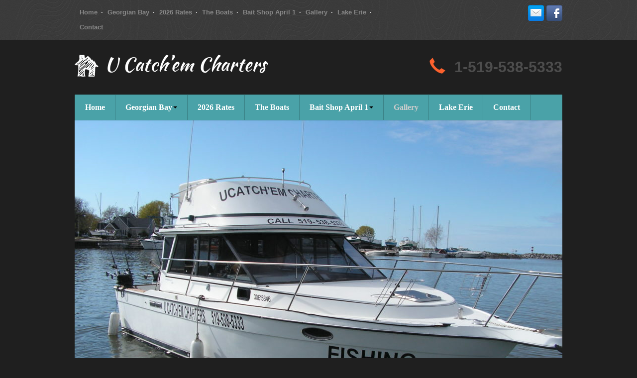

--- FILE ---
content_type: text/html; charset=UTF-8
request_url: https://www.ucatchemcharters.com/gallery/img_0245-2/
body_size: 7850
content:
<!DOCTYPE html>
<!--[if lt IE 7]>
<html class="ie ie6 lte9 lte8 lte7" lang="en">
<![endif]-->
<!--[if IE 7]>
<html class="ie ie7 lte9 lte8 lte7" lang="en">
<![endif]-->
<!--[if IE 8]>
<html class="ie ie8 lte9 lte8" lang="en">
<![endif]-->
<!--[if IE 9]>
<html class="ie ie9" lang="en"> 
<![endif]-->
<!--[if gt IE 9]>  <html lang="en"> <![endif]-->
<!--[if !IE]><!--> 
<html lang="en">
<!--<![endif]-->
<head>
	<meta charset="UTF-8" />
	<meta name="viewport" content="initial-scale=1.0; maximum-scale=3.0; width=device-width" />
	
	<title>U Catch&#8217;em ChartersIMG_0245 - U Catch&#039;em Charters</title>
	
	<link rel="profile" href="http://gmpg.org/xfn/11" />
	<link rel="pingback" href="https://www.ucatchemcharters.com/xmlrpc.php" />
	
	<!-- IE6-8 support of HTML5 elements -->
	<!--[if lt IE 9]>
		<script src="https://www.ucatchemcharters.com/wp-content/themes/gdrealestate/inc/js/html5.js" type="text/javascript"></script>
	<![endif]-->
	
	<meta name='robots' content='index, follow, max-video-preview:-1, max-snippet:-1, max-image-preview:large' />

	<!-- This site is optimized with the Yoast SEO plugin v18.0 - https://yoast.com/wordpress/plugins/seo/ -->
	<link rel="canonical" href="https://www.ucatchemcharters.com/wp-content/uploads/2022/11/IMG_0245-1-scaled.jpg" />
	<meta property="og:locale" content="en_US" />
	<meta property="og:type" content="article" />
	<meta property="og:title" content="IMG_0245 - U Catch&#039;em Charters" />
	<meta property="og:url" content="https://www.ucatchemcharters.com/wp-content/uploads/2022/11/IMG_0245-1-scaled.jpg" />
	<meta property="og:site_name" content="U Catch&#039;em Charters" />
	<meta property="og:image" content="https://www.ucatchemcharters.com/wp-content/uploads/2022/11/IMG_0245-1-scaled.jpg" />
	<meta property="og:image:width" content="1920" />
	<meta property="og:image:height" content="2560" />
	<meta property="og:image:type" content="image/jpeg" />
	<script type="application/ld+json" class="yoast-schema-graph">{"@context":"https://schema.org","@graph":[{"@type":"WebSite","@id":"https://www.ucatchemcharters.com/#website","url":"https://www.ucatchemcharters.com/","name":"U Catch'em Charters","description":"YOU'LL GET HOOKED ON FISHING!","potentialAction":[{"@type":"SearchAction","target":{"@type":"EntryPoint","urlTemplate":"https://www.ucatchemcharters.com/?s={search_term_string}"},"query-input":"required name=search_term_string"}],"inLanguage":"en"},{"@type":"WebPage","@id":"https://www.ucatchemcharters.com/wp-content/uploads/2022/11/IMG_0245-1-scaled.jpg#webpage","url":"https://www.ucatchemcharters.com/wp-content/uploads/2022/11/IMG_0245-1-scaled.jpg","name":"IMG_0245 - U Catch'em Charters","isPartOf":{"@id":"https://www.ucatchemcharters.com/#website"},"datePublished":"2022-11-08T00:02:49+00:00","dateModified":"2022-11-08T00:02:49+00:00","breadcrumb":{"@id":"https://www.ucatchemcharters.com/wp-content/uploads/2022/11/IMG_0245-1-scaled.jpg#breadcrumb"},"inLanguage":"en","potentialAction":[{"@type":"ReadAction","target":["https://www.ucatchemcharters.com/wp-content/uploads/2022/11/IMG_0245-1-scaled.jpg"]}]},{"@type":"BreadcrumbList","@id":"https://www.ucatchemcharters.com/wp-content/uploads/2022/11/IMG_0245-1-scaled.jpg#breadcrumb","itemListElement":[{"@type":"ListItem","position":1,"name":"Gallery","item":"https://www.ucatchemcharters.com/gallery/"},{"@type":"ListItem","position":2,"name":"IMG_0245"}]}]}</script>
	<!-- / Yoast SEO plugin. -->


<link rel="alternate" type="application/rss+xml" title="U Catch&#039;em Charters &raquo; Feed" href="https://www.ucatchemcharters.com/feed/" />
<link rel="alternate" type="application/rss+xml" title="U Catch&#039;em Charters &raquo; Comments Feed" href="https://www.ucatchemcharters.com/comments/feed/" />
<link rel="alternate" type="application/rss+xml" title="U Catch&#039;em Charters &raquo; IMG_0245 Comments Feed" href="https://www.ucatchemcharters.com/gallery/img_0245-2/feed/" />
<script type="text/javascript">
window._wpemojiSettings = {"baseUrl":"https:\/\/s.w.org\/images\/core\/emoji\/14.0.0\/72x72\/","ext":".png","svgUrl":"https:\/\/s.w.org\/images\/core\/emoji\/14.0.0\/svg\/","svgExt":".svg","source":{"concatemoji":"https:\/\/www.ucatchemcharters.com\/wp-includes\/js\/wp-emoji-release.min.js?ver=6.2.8"}};
/*! This file is auto-generated */
!function(e,a,t){var n,r,o,i=a.createElement("canvas"),p=i.getContext&&i.getContext("2d");function s(e,t){p.clearRect(0,0,i.width,i.height),p.fillText(e,0,0);e=i.toDataURL();return p.clearRect(0,0,i.width,i.height),p.fillText(t,0,0),e===i.toDataURL()}function c(e){var t=a.createElement("script");t.src=e,t.defer=t.type="text/javascript",a.getElementsByTagName("head")[0].appendChild(t)}for(o=Array("flag","emoji"),t.supports={everything:!0,everythingExceptFlag:!0},r=0;r<o.length;r++)t.supports[o[r]]=function(e){if(p&&p.fillText)switch(p.textBaseline="top",p.font="600 32px Arial",e){case"flag":return s("\ud83c\udff3\ufe0f\u200d\u26a7\ufe0f","\ud83c\udff3\ufe0f\u200b\u26a7\ufe0f")?!1:!s("\ud83c\uddfa\ud83c\uddf3","\ud83c\uddfa\u200b\ud83c\uddf3")&&!s("\ud83c\udff4\udb40\udc67\udb40\udc62\udb40\udc65\udb40\udc6e\udb40\udc67\udb40\udc7f","\ud83c\udff4\u200b\udb40\udc67\u200b\udb40\udc62\u200b\udb40\udc65\u200b\udb40\udc6e\u200b\udb40\udc67\u200b\udb40\udc7f");case"emoji":return!s("\ud83e\udef1\ud83c\udffb\u200d\ud83e\udef2\ud83c\udfff","\ud83e\udef1\ud83c\udffb\u200b\ud83e\udef2\ud83c\udfff")}return!1}(o[r]),t.supports.everything=t.supports.everything&&t.supports[o[r]],"flag"!==o[r]&&(t.supports.everythingExceptFlag=t.supports.everythingExceptFlag&&t.supports[o[r]]);t.supports.everythingExceptFlag=t.supports.everythingExceptFlag&&!t.supports.flag,t.DOMReady=!1,t.readyCallback=function(){t.DOMReady=!0},t.supports.everything||(n=function(){t.readyCallback()},a.addEventListener?(a.addEventListener("DOMContentLoaded",n,!1),e.addEventListener("load",n,!1)):(e.attachEvent("onload",n),a.attachEvent("onreadystatechange",function(){"complete"===a.readyState&&t.readyCallback()})),(e=t.source||{}).concatemoji?c(e.concatemoji):e.wpemoji&&e.twemoji&&(c(e.twemoji),c(e.wpemoji)))}(window,document,window._wpemojiSettings);
</script>
<style type="text/css">
img.wp-smiley,
img.emoji {
	display: inline !important;
	border: none !important;
	box-shadow: none !important;
	height: 1em !important;
	width: 1em !important;
	margin: 0 0.07em !important;
	vertical-align: -0.1em !important;
	background: none !important;
	padding: 0 !important;
}
</style>
	<link rel='stylesheet' id='wp-block-library-css' href='https://www.ucatchemcharters.com/wp-includes/css/dist/block-library/style.min.css?ver=6.2.8' type='text/css' media='all' />
<link rel='stylesheet' id='classic-theme-styles-css' href='https://www.ucatchemcharters.com/wp-includes/css/classic-themes.min.css?ver=6.2.8' type='text/css' media='all' />
<style id='global-styles-inline-css' type='text/css'>
body{--wp--preset--color--black: #000000;--wp--preset--color--cyan-bluish-gray: #abb8c3;--wp--preset--color--white: #ffffff;--wp--preset--color--pale-pink: #f78da7;--wp--preset--color--vivid-red: #cf2e2e;--wp--preset--color--luminous-vivid-orange: #ff6900;--wp--preset--color--luminous-vivid-amber: #fcb900;--wp--preset--color--light-green-cyan: #7bdcb5;--wp--preset--color--vivid-green-cyan: #00d084;--wp--preset--color--pale-cyan-blue: #8ed1fc;--wp--preset--color--vivid-cyan-blue: #0693e3;--wp--preset--color--vivid-purple: #9b51e0;--wp--preset--gradient--vivid-cyan-blue-to-vivid-purple: linear-gradient(135deg,rgba(6,147,227,1) 0%,rgb(155,81,224) 100%);--wp--preset--gradient--light-green-cyan-to-vivid-green-cyan: linear-gradient(135deg,rgb(122,220,180) 0%,rgb(0,208,130) 100%);--wp--preset--gradient--luminous-vivid-amber-to-luminous-vivid-orange: linear-gradient(135deg,rgba(252,185,0,1) 0%,rgba(255,105,0,1) 100%);--wp--preset--gradient--luminous-vivid-orange-to-vivid-red: linear-gradient(135deg,rgba(255,105,0,1) 0%,rgb(207,46,46) 100%);--wp--preset--gradient--very-light-gray-to-cyan-bluish-gray: linear-gradient(135deg,rgb(238,238,238) 0%,rgb(169,184,195) 100%);--wp--preset--gradient--cool-to-warm-spectrum: linear-gradient(135deg,rgb(74,234,220) 0%,rgb(151,120,209) 20%,rgb(207,42,186) 40%,rgb(238,44,130) 60%,rgb(251,105,98) 80%,rgb(254,248,76) 100%);--wp--preset--gradient--blush-light-purple: linear-gradient(135deg,rgb(255,206,236) 0%,rgb(152,150,240) 100%);--wp--preset--gradient--blush-bordeaux: linear-gradient(135deg,rgb(254,205,165) 0%,rgb(254,45,45) 50%,rgb(107,0,62) 100%);--wp--preset--gradient--luminous-dusk: linear-gradient(135deg,rgb(255,203,112) 0%,rgb(199,81,192) 50%,rgb(65,88,208) 100%);--wp--preset--gradient--pale-ocean: linear-gradient(135deg,rgb(255,245,203) 0%,rgb(182,227,212) 50%,rgb(51,167,181) 100%);--wp--preset--gradient--electric-grass: linear-gradient(135deg,rgb(202,248,128) 0%,rgb(113,206,126) 100%);--wp--preset--gradient--midnight: linear-gradient(135deg,rgb(2,3,129) 0%,rgb(40,116,252) 100%);--wp--preset--duotone--dark-grayscale: url('#wp-duotone-dark-grayscale');--wp--preset--duotone--grayscale: url('#wp-duotone-grayscale');--wp--preset--duotone--purple-yellow: url('#wp-duotone-purple-yellow');--wp--preset--duotone--blue-red: url('#wp-duotone-blue-red');--wp--preset--duotone--midnight: url('#wp-duotone-midnight');--wp--preset--duotone--magenta-yellow: url('#wp-duotone-magenta-yellow');--wp--preset--duotone--purple-green: url('#wp-duotone-purple-green');--wp--preset--duotone--blue-orange: url('#wp-duotone-blue-orange');--wp--preset--font-size--small: 13px;--wp--preset--font-size--medium: 20px;--wp--preset--font-size--large: 36px;--wp--preset--font-size--x-large: 42px;--wp--preset--spacing--20: 0.44rem;--wp--preset--spacing--30: 0.67rem;--wp--preset--spacing--40: 1rem;--wp--preset--spacing--50: 1.5rem;--wp--preset--spacing--60: 2.25rem;--wp--preset--spacing--70: 3.38rem;--wp--preset--spacing--80: 5.06rem;--wp--preset--shadow--natural: 6px 6px 9px rgba(0, 0, 0, 0.2);--wp--preset--shadow--deep: 12px 12px 50px rgba(0, 0, 0, 0.4);--wp--preset--shadow--sharp: 6px 6px 0px rgba(0, 0, 0, 0.2);--wp--preset--shadow--outlined: 6px 6px 0px -3px rgba(255, 255, 255, 1), 6px 6px rgba(0, 0, 0, 1);--wp--preset--shadow--crisp: 6px 6px 0px rgba(0, 0, 0, 1);}:where(.is-layout-flex){gap: 0.5em;}body .is-layout-flow > .alignleft{float: left;margin-inline-start: 0;margin-inline-end: 2em;}body .is-layout-flow > .alignright{float: right;margin-inline-start: 2em;margin-inline-end: 0;}body .is-layout-flow > .aligncenter{margin-left: auto !important;margin-right: auto !important;}body .is-layout-constrained > .alignleft{float: left;margin-inline-start: 0;margin-inline-end: 2em;}body .is-layout-constrained > .alignright{float: right;margin-inline-start: 2em;margin-inline-end: 0;}body .is-layout-constrained > .aligncenter{margin-left: auto !important;margin-right: auto !important;}body .is-layout-constrained > :where(:not(.alignleft):not(.alignright):not(.alignfull)){max-width: var(--wp--style--global--content-size);margin-left: auto !important;margin-right: auto !important;}body .is-layout-constrained > .alignwide{max-width: var(--wp--style--global--wide-size);}body .is-layout-flex{display: flex;}body .is-layout-flex{flex-wrap: wrap;align-items: center;}body .is-layout-flex > *{margin: 0;}:where(.wp-block-columns.is-layout-flex){gap: 2em;}.has-black-color{color: var(--wp--preset--color--black) !important;}.has-cyan-bluish-gray-color{color: var(--wp--preset--color--cyan-bluish-gray) !important;}.has-white-color{color: var(--wp--preset--color--white) !important;}.has-pale-pink-color{color: var(--wp--preset--color--pale-pink) !important;}.has-vivid-red-color{color: var(--wp--preset--color--vivid-red) !important;}.has-luminous-vivid-orange-color{color: var(--wp--preset--color--luminous-vivid-orange) !important;}.has-luminous-vivid-amber-color{color: var(--wp--preset--color--luminous-vivid-amber) !important;}.has-light-green-cyan-color{color: var(--wp--preset--color--light-green-cyan) !important;}.has-vivid-green-cyan-color{color: var(--wp--preset--color--vivid-green-cyan) !important;}.has-pale-cyan-blue-color{color: var(--wp--preset--color--pale-cyan-blue) !important;}.has-vivid-cyan-blue-color{color: var(--wp--preset--color--vivid-cyan-blue) !important;}.has-vivid-purple-color{color: var(--wp--preset--color--vivid-purple) !important;}.has-black-background-color{background-color: var(--wp--preset--color--black) !important;}.has-cyan-bluish-gray-background-color{background-color: var(--wp--preset--color--cyan-bluish-gray) !important;}.has-white-background-color{background-color: var(--wp--preset--color--white) !important;}.has-pale-pink-background-color{background-color: var(--wp--preset--color--pale-pink) !important;}.has-vivid-red-background-color{background-color: var(--wp--preset--color--vivid-red) !important;}.has-luminous-vivid-orange-background-color{background-color: var(--wp--preset--color--luminous-vivid-orange) !important;}.has-luminous-vivid-amber-background-color{background-color: var(--wp--preset--color--luminous-vivid-amber) !important;}.has-light-green-cyan-background-color{background-color: var(--wp--preset--color--light-green-cyan) !important;}.has-vivid-green-cyan-background-color{background-color: var(--wp--preset--color--vivid-green-cyan) !important;}.has-pale-cyan-blue-background-color{background-color: var(--wp--preset--color--pale-cyan-blue) !important;}.has-vivid-cyan-blue-background-color{background-color: var(--wp--preset--color--vivid-cyan-blue) !important;}.has-vivid-purple-background-color{background-color: var(--wp--preset--color--vivid-purple) !important;}.has-black-border-color{border-color: var(--wp--preset--color--black) !important;}.has-cyan-bluish-gray-border-color{border-color: var(--wp--preset--color--cyan-bluish-gray) !important;}.has-white-border-color{border-color: var(--wp--preset--color--white) !important;}.has-pale-pink-border-color{border-color: var(--wp--preset--color--pale-pink) !important;}.has-vivid-red-border-color{border-color: var(--wp--preset--color--vivid-red) !important;}.has-luminous-vivid-orange-border-color{border-color: var(--wp--preset--color--luminous-vivid-orange) !important;}.has-luminous-vivid-amber-border-color{border-color: var(--wp--preset--color--luminous-vivid-amber) !important;}.has-light-green-cyan-border-color{border-color: var(--wp--preset--color--light-green-cyan) !important;}.has-vivid-green-cyan-border-color{border-color: var(--wp--preset--color--vivid-green-cyan) !important;}.has-pale-cyan-blue-border-color{border-color: var(--wp--preset--color--pale-cyan-blue) !important;}.has-vivid-cyan-blue-border-color{border-color: var(--wp--preset--color--vivid-cyan-blue) !important;}.has-vivid-purple-border-color{border-color: var(--wp--preset--color--vivid-purple) !important;}.has-vivid-cyan-blue-to-vivid-purple-gradient-background{background: var(--wp--preset--gradient--vivid-cyan-blue-to-vivid-purple) !important;}.has-light-green-cyan-to-vivid-green-cyan-gradient-background{background: var(--wp--preset--gradient--light-green-cyan-to-vivid-green-cyan) !important;}.has-luminous-vivid-amber-to-luminous-vivid-orange-gradient-background{background: var(--wp--preset--gradient--luminous-vivid-amber-to-luminous-vivid-orange) !important;}.has-luminous-vivid-orange-to-vivid-red-gradient-background{background: var(--wp--preset--gradient--luminous-vivid-orange-to-vivid-red) !important;}.has-very-light-gray-to-cyan-bluish-gray-gradient-background{background: var(--wp--preset--gradient--very-light-gray-to-cyan-bluish-gray) !important;}.has-cool-to-warm-spectrum-gradient-background{background: var(--wp--preset--gradient--cool-to-warm-spectrum) !important;}.has-blush-light-purple-gradient-background{background: var(--wp--preset--gradient--blush-light-purple) !important;}.has-blush-bordeaux-gradient-background{background: var(--wp--preset--gradient--blush-bordeaux) !important;}.has-luminous-dusk-gradient-background{background: var(--wp--preset--gradient--luminous-dusk) !important;}.has-pale-ocean-gradient-background{background: var(--wp--preset--gradient--pale-ocean) !important;}.has-electric-grass-gradient-background{background: var(--wp--preset--gradient--electric-grass) !important;}.has-midnight-gradient-background{background: var(--wp--preset--gradient--midnight) !important;}.has-small-font-size{font-size: var(--wp--preset--font-size--small) !important;}.has-medium-font-size{font-size: var(--wp--preset--font-size--medium) !important;}.has-large-font-size{font-size: var(--wp--preset--font-size--large) !important;}.has-x-large-font-size{font-size: var(--wp--preset--font-size--x-large) !important;}
.wp-block-navigation a:where(:not(.wp-element-button)){color: inherit;}
:where(.wp-block-columns.is-layout-flex){gap: 2em;}
.wp-block-pullquote{font-size: 1.5em;line-height: 1.6;}
</style>
<link rel='stylesheet' id='bootstrap-style-css' href='https://www.ucatchemcharters.com/wp-content/themes/gdrealestate/cyberchimps/lib/bootstrap/css/bootstrap.min.css?ver=2.0.4' type='text/css' media='all' />
<link rel='stylesheet' id='bootstrap-responsive-style-css' href='https://www.ucatchemcharters.com/wp-content/themes/gdrealestate/cyberchimps/lib/bootstrap/css/bootstrap-responsive.min.css?ver=2.0.4' type='text/css' media='all' />
<link rel='stylesheet' id='cyberchimps_responsive-css' href='https://www.ucatchemcharters.com/wp-content/themes/gdrealestate/cyberchimps/lib/bootstrap/css/cyberchimps-responsive.min.css?ver=1.0' type='text/css' media='all' />
<link rel='stylesheet' id='core-style-css' href='https://www.ucatchemcharters.com/wp-content/themes/gdrealestate/cyberchimps/lib/css/core.css?ver=1.0' type='text/css' media='all' />
<link rel='stylesheet' id='style-css' href='https://www.ucatchemcharters.com/wp-content/themes/gdrealestate/style.css?ver=1.0' type='text/css' media='all' />
<link rel='stylesheet' id='skin-style-css' href='https://www.ucatchemcharters.com/wp-content/themes/gdrealestate/inc/css/skins/aqua.css?ver=1.0' type='text/css' media='all' />
<link rel='stylesheet' id='elements_style-css' href='https://www.ucatchemcharters.com/wp-content/themes/gdrealestate/elements/lib/css/elements.css?ver=6.2.8' type='text/css' media='all' />
<script type='text/javascript' src='https://www.ucatchemcharters.com/wp-includes/js/jquery/jquery.min.js?ver=3.6.4' id='jquery-core-js'></script>
<script type='text/javascript' src='https://www.ucatchemcharters.com/wp-includes/js/jquery/jquery-migrate.min.js?ver=3.4.0' id='jquery-migrate-js'></script>
<script type='text/javascript' src='https://www.ucatchemcharters.com/wp-content/themes/gdrealestate/cyberchimps/lib/js/jquery.slimbox.js?ver=1' id='slimbox-js'></script>
<script type='text/javascript' src='https://www.ucatchemcharters.com/wp-content/themes/gdrealestate/cyberchimps/lib/js/jquery.jcarousel.min.js?ver=1' id='jcarousel-js'></script>
<script type='text/javascript' src='https://www.ucatchemcharters.com/wp-content/themes/gdrealestate/cyberchimps/lib/js/custom.js?ver=1' id='custom-js'></script>
<script type='text/javascript' src='https://www.ucatchemcharters.com/wp-content/themes/gdrealestate/cyberchimps/lib/js/jquery.mobile.custom.min.js?ver=6.2.8' id='jquery-mobile-touch-js'></script>
<script type='text/javascript' src='https://www.ucatchemcharters.com/wp-content/themes/gdrealestate/cyberchimps/lib/js/swipe-call.js?ver=6.2.8' id='slider-call-js'></script>
<script type='text/javascript' src='https://www.ucatchemcharters.com/wp-content/themes/gdrealestate/cyberchimps/lib/js/video.js?ver=6.2.8' id='video-js'></script>
<script type='text/javascript' src='https://www.ucatchemcharters.com/wp-content/themes/gdrealestate/elements/lib/js/elements.js?ver=6.2.8' id='elements_js-js'></script>
<link rel="https://api.w.org/" href="https://www.ucatchemcharters.com/wp-json/" /><link rel="alternate" type="application/json" href="https://www.ucatchemcharters.com/wp-json/wp/v2/media/734" /><link rel="EditURI" type="application/rsd+xml" title="RSD" href="https://www.ucatchemcharters.com/xmlrpc.php?rsd" />
<link rel="wlwmanifest" type="application/wlwmanifest+xml" href="https://www.ucatchemcharters.com/wp-includes/wlwmanifest.xml" />
<meta name="generator" content="WordPress 6.2.8" />
<link rel='shortlink' href='https://www.ucatchemcharters.com/?p=734' />
<link rel="alternate" type="application/json+oembed" href="https://www.ucatchemcharters.com/wp-json/oembed/1.0/embed?url=https%3A%2F%2Fwww.ucatchemcharters.com%2Fgallery%2Fimg_0245-2%2F" />
<link rel="alternate" type="text/xml+oembed" href="https://www.ucatchemcharters.com/wp-json/oembed/1.0/embed?url=https%3A%2F%2Fwww.ucatchemcharters.com%2Fgallery%2Fimg_0245-2%2F&#038;format=xml" />
<script type='text/javascript'>AC_FL_RunContent = 0;</script><script type='text/javascript' src="https://www.ucatchemcharters.com/wp-content/plugins/dynamic-headers/AC_RunActiveContent.js"></script><style type="text/css">.recentcomments a{display:inline !important;padding:0 !important;margin:0 !important;}</style><style type="text/css" id="custom-background-css">
	body.custom-background {  }
</style>
  
  <style type="text/css" media="all">
	  body {
    	      	font-size: 14px;     
    	      	font-family: Arial, Helvetica, sans-serif;     
    	      	font-weight: bold;     
    	  }
        .container {
        max-width: 1020px;
      }
    </style>

</head>

<body class="attachment attachment-template-default attachmentid-734 attachment-jpeg">

<div class="top-menu-wrap">
	<div class="container">
	
		<div class="container-fluid">
	
			<div class="row-fluid">
			
					<div class="top-menu span8">
						<nav class="topnav" role="navigation">
						
							<div class="menu"><ul>
<li class="page_item page-item-7"><a href="https://www.ucatchemcharters.com/">Home</a></li>
<li class="page_item page-item-14 page_item_has_children"><a href="https://www.ucatchemcharters.com/fish-meaford/">Georgian Bay</a></li>
<li class="page_item page-item-220"><a href="https://www.ucatchemcharters.com/rates/">2026 Rates</a></li>
<li class="page_item page-item-315"><a href="https://www.ucatchemcharters.com/the-boats/">The Boats</a></li>
<li class="page_item page-item-8 page_item_has_children"><a href="https://www.ucatchemcharters.com/bait-shop/">Bait Shop April 1</a></li>
<li class="page_item page-item-150 current_page_ancestor current_page_parent"><a href="https://www.ucatchemcharters.com/gallery/">Gallery</a></li>
<li class="page_item page-item-959"><a href="https://www.ucatchemcharters.com/lake-erie/">Lake Erie</a></li>
<li class="page_item page-item-4"><a href="https://www.ucatchemcharters.com/contact/">Contact</a></li>
</ul></div>
													
							
						</nav>	
					</div>
					<div class="social span4">						
							<a href="http://www.facebook.com/ucatchem/" target="_blank"><img src="https://www.ucatchemcharters.com/wp-content/themes/gdrealestate/cyberchimps/lib/images/social/legacy/facebook.png" alt="Facebook" /></a><a href="mailto:ucatchem1@gmail.com"><img src="https://www.ucatchemcharters.com/wp-content/themes/gdrealestate/cyberchimps/lib/images/social/legacy/email.png" alt="Email" /></a>					</div>
				
			</div>	
		
		</div><!-- /.container-fluid -->
			
	</div>	
</div><!-- /.top-menu -->

<div class="container">
	

<div id="wrapper" class="container-fluid">	
	
		<header id="cc-header" class="row-fluid">
		<div class="span7">
				
	<hgroup>
		<h1 class="site-title">
    	<a href="https://www.ucatchemcharters.com/" title="U Catch&#8217;em Charters" rel="home">U Catch&#8217;em Charters</a>
    </h1>
    	</hgroup>
		</div>	
	
		<div id ="register" class="span5">
			  
  <div class="contact_details">
		1-519-538-5333
  </div>
		</div>
	</header>
	
	
	<nav id="navigation" role="navigation">
      <div class="main-navigation navbar">
        <div class="navbar-inner">
        	<div class="container">
            					<div class="nav-collapse collapse">
                      		<ul id="menu-menu" class="nav"><li><a href="https://www.ucatchemcharters.com/">Home</a></li>
<li class="dropdown "data-dropdown="dropdown"><a href="https://www.ucatchemcharters.com/fish-meaford/"dropdown-toggle>Georgian Bay<b class="caret"></b></a>
<ul class="dropdown-menu">
	<li><a href="https://www.ucatchemcharters.com/fish-meaford/directions/">Directions</a></li>
	<li><a href="https://www.ucatchemcharters.com/fish-meaford/fall-salmon-derby/">2026 Meaford Salmon &#038; Trout Derby</a></li>
	<li><a href="https://www.ucatchemcharters.com/fish-meaford/accommodations/">Accommodations</a></li>
</ul>
</li>
<li><a href="https://www.ucatchemcharters.com/rates/">2026 Rates</a></li>
<li><a href="https://www.ucatchemcharters.com/the-boats/">The Boats</a></li>
<li class="dropdown "data-dropdown="dropdown"><a href="https://www.ucatchemcharters.com/bait-shop/"dropdown-toggle>Bait Shop April 1<b class="caret"></b></a>
<ul class="dropdown-menu">
	<li><a href="https://www.ucatchemcharters.com/bait-shop/directions-2/">Directions</a></li>
	<li><a href="https://www.ucatchemcharters.com/bait-shop/photo-gallery/">Photo Gallery</a></li>
</ul>
</li>
<li class="current-menu-item current_page_item active"><a href="https://www.ucatchemcharters.com/gallery/">Gallery</a></li>
<li><a href="https://www.ucatchemcharters.com/lake-erie/">Lake Erie</a></li>
<li><a href="https://www.ucatchemcharters.com/contact/">Contact</a></li>
</ul>			
			      			</div><!-- collapse -->
			
            <!-- .btn-navbar is used as the toggle for collapsed navbar content -->
            <a class="btn btn-navbar" data-toggle="collapse" data-target=".nav-collapse">
              <span class="icon-bar"></span>
              <span class="icon-bar"></span>
              <span class="icon-bar"></span>
            </a>
                 </div><!-- container -->
        </div><!-- .navbar-inner .row-fluid -->
      </div><!-- main-navigation navbar -->
	</nav><!-- #navigation -->
	
	<div class="header-image"><img src="http://www.ucatchemcharters.com/wp-content/uploads/2014/01/PICT0203-1-e1498699205712.jpg" alt="U Catch'em Charters" /></div>

<div id="container" class="row-fluid">
	
		
	<div id="content" class=" span9 content-sidebar-right">
		
				
		
			<article id="post-734" class="post-734 attachment type-attachment status-inherit hentry">
				<header class="entry-header">
					<h2 class="entry-title">IMG_0245</h2>

					<div class="entry-meta">
						Published <span class="entry-date"><time class="entry-date" datetime="2022-11-08T00:02:49+00:00">November 8, 2022</time></span> - size: <a href="https://www.ucatchemcharters.com/wp-content/uploads/2022/11/IMG_0245-1-scaled.jpg" title="Link to full-size image">1920 &times; 2560</a> in <a href="https://www.ucatchemcharters.com/gallery/" title="Return to Gallery" rel="gallery">Gallery</a>											</div><!-- .entry-meta -->

					<nav id="image-navigation">
						<span class="previous-image"><a href='https://www.ucatchemcharters.com/gallery/img_6652-1-2/'>&larr; Previous</a></span>
						<span class="next-image"><a href='https://www.ucatchemcharters.com/gallery/img_0245-2-2/'>Next &rarr;</a></span>
					</nav><!-- #image-navigation -->
				</header><!-- .entry-header -->

				<div class="entry-content">

					<div class="entry-attachment">
						<div class="attachment">

							<a href="" title="IMG_0245" rel="attachment"><img width="900" height="1200" src="https://www.ucatchemcharters.com/wp-content/uploads/2022/11/IMG_0245-1-scaled.jpg" class="attachment-1200x1200 size-1200x1200" alt="" decoding="async" loading="lazy" srcset="https://www.ucatchemcharters.com/wp-content/uploads/2022/11/IMG_0245-1-scaled.jpg 1920w, https://www.ucatchemcharters.com/wp-content/uploads/2022/11/IMG_0245-1-225x300.jpg 225w" sizes="(max-width: 900px) 100vw, 900px" /></a>
						</div><!-- .attachment -->

											</div><!-- .entry-attachment -->

										
				</div><!-- .entry-content -->
				
									<div class="row-fluid gallery-pagination">
						<div class="span6 previous-image">
															<a href="https://www.ucatchemcharters.com/gallery/img_1675/"><img width="150" height="113" src="https://www.ucatchemcharters.com/wp-content/uploads/2022/11/IMG_1675-scaled.jpg" class="attachment-thumbnail size-thumbnail" alt="" decoding="async" loading="lazy" srcset="https://www.ucatchemcharters.com/wp-content/uploads/2022/11/IMG_1675-scaled.jpg 2560w, https://www.ucatchemcharters.com/wp-content/uploads/2022/11/IMG_1675-300x225.jpg 300w" sizes="(max-width: 150px) 100vw, 150px" /></a>
													</div><!-- span6 -->
						
						<div class="span6 next-image">
															<a href="https://www.ucatchemcharters.com/gallery/lake-ontario-salmon-fishing/"><img width="150" height="150" src="https://www.ucatchemcharters.com/wp-content/uploads/2014/02/The-fight-150x150.jpg" class="attachment-thumbnail size-thumbnail" alt="" decoding="async" loading="lazy" /></a>
													</div><!-- span6 -->
					</div><!-- row fluid -->
									<div class="row-fluid gallery-pagination">
						<div class="span6 previous-image">
															<a href="https://www.ucatchemcharters.com/gallery/lake-ontario-salmon/"><img width="150" height="150" src="https://www.ucatchemcharters.com/wp-content/uploads/2014/02/Sherri-holding-salmon-150x150.jpg" class="attachment-thumbnail size-thumbnail" alt="" decoding="async" loading="lazy" /></a>
													</div><!-- span6 -->
						
						<div class="span6 next-image">
															<a href="https://www.ucatchemcharters.com/gallery/lake-ontario-fishing-salmon/"><img width="150" height="150" src="https://www.ucatchemcharters.com/wp-content/uploads/2014/02/the-fish-150x150.jpg" class="attachment-thumbnail size-thumbnail" alt="" decoding="async" loading="lazy" /></a>
													</div><!-- span6 -->
					</div><!-- row fluid -->
									<div class="row-fluid gallery-pagination">
						<div class="span6 previous-image">
															<a href="https://www.ucatchemcharters.com/gallery/lake-ontario-salmon-fishing/"><img width="150" height="150" src="https://www.ucatchemcharters.com/wp-content/uploads/2014/02/The-fight-150x150.jpg" class="attachment-thumbnail size-thumbnail" alt="" decoding="async" loading="lazy" /></a>
													</div><!-- span6 -->
						
						<div class="span6 next-image">
															<a href="https://www.ucatchemcharters.com/gallery/lake-ontario-fishing-fight/"><img width="150" height="150" src="https://www.ucatchemcharters.com/wp-content/uploads/2014/02/Allison-with-rod-150x150.jpg" class="attachment-thumbnail size-thumbnail" alt="" decoding="async" loading="lazy" /></a>
													</div><!-- span6 -->
					</div><!-- row fluid -->
									<div class="row-fluid gallery-pagination">
						<div class="span6 previous-image">
															<a href="https://www.ucatchemcharters.com/gallery/lake-ontario-fishing-salmon/"><img width="150" height="150" src="https://www.ucatchemcharters.com/wp-content/uploads/2014/02/the-fish-150x150.jpg" class="attachment-thumbnail size-thumbnail" alt="" decoding="async" loading="lazy" /></a>
													</div><!-- span6 -->
						
						<div class="span6 next-image">
															<a href="https://www.ucatchemcharters.com/gallery/100_1842/"><img width="150" height="150" src="https://www.ucatchemcharters.com/wp-content/uploads/2014/02/100_1842-150x150.jpg" class="attachment-thumbnail size-thumbnail" alt="" decoding="async" loading="lazy" /></a>
													</div><!-- span6 -->
					</div><!-- row fluid -->
									<div class="row-fluid gallery-pagination">
						<div class="span6 previous-image">
															<a href="https://www.ucatchemcharters.com/gallery/lake-ontario-fishing-fight/"><img width="150" height="150" src="https://www.ucatchemcharters.com/wp-content/uploads/2014/02/Allison-with-rod-150x150.jpg" class="attachment-thumbnail size-thumbnail" alt="" decoding="async" loading="lazy" /></a>
													</div><!-- span6 -->
						
						<div class="span6 next-image">
															<a href="https://www.ucatchemcharters.com/gallery/attachment/170/"><img width="150" height="150" src="https://www.ucatchemcharters.com/wp-content/uploads/2014/02/170-150x150.jpg" class="attachment-thumbnail size-thumbnail" alt="" decoding="async" loading="lazy" /></a>
													</div><!-- span6 -->
					</div><!-- row fluid -->
									<div class="row-fluid gallery-pagination">
						<div class="span6 previous-image">
															<a href="https://www.ucatchemcharters.com/gallery/100_1842/"><img width="150" height="150" src="https://www.ucatchemcharters.com/wp-content/uploads/2014/02/100_1842-150x150.jpg" class="attachment-thumbnail size-thumbnail" alt="" decoding="async" loading="lazy" /></a>
													</div><!-- span6 -->
						
						<div class="span6 next-image">
															<a href="https://www.ucatchemcharters.com/gallery/attachment/172/"><img width="150" height="150" src="https://www.ucatchemcharters.com/wp-content/uploads/2014/02/172-150x150.jpg" class="attachment-thumbnail size-thumbnail" alt="" decoding="async" loading="lazy" /></a>
													</div><!-- span6 -->
					</div><!-- row fluid -->
									<div class="row-fluid gallery-pagination">
						<div class="span6 previous-image">
															<a href="https://www.ucatchemcharters.com/gallery/attachment/170/"><img width="150" height="150" src="https://www.ucatchemcharters.com/wp-content/uploads/2014/02/170-150x150.jpg" class="attachment-thumbnail size-thumbnail" alt="" decoding="async" loading="lazy" /></a>
													</div><!-- span6 -->
						
						<div class="span6 next-image">
															<a href="https://www.ucatchemcharters.com/gallery/fishn-pics-044/"><img width="150" height="150" src="https://www.ucatchemcharters.com/wp-content/uploads/2014/02/fishn-pics-044-150x150.jpg" class="attachment-thumbnail size-thumbnail" alt="" decoding="async" loading="lazy" /></a>
													</div><!-- span6 -->
					</div><!-- row fluid -->
									<div class="row-fluid gallery-pagination">
						<div class="span6 previous-image">
															<a href="https://www.ucatchemcharters.com/gallery/attachment/172/"><img width="150" height="150" src="https://www.ucatchemcharters.com/wp-content/uploads/2014/02/172-150x150.jpg" class="attachment-thumbnail size-thumbnail" alt="" decoding="async" loading="lazy" /></a>
													</div><!-- span6 -->
						
						<div class="span6 next-image">
															<a href="https://www.ucatchemcharters.com/gallery/sunplus/"><img width="150" height="150" src="https://www.ucatchemcharters.com/wp-content/uploads/2014/02/fishpics1-004-150x150.jpg" class="attachment-thumbnail size-thumbnail" alt="" decoding="async" loading="lazy" /></a>
													</div><!-- span6 -->
					</div><!-- row fluid -->
									<div class="row-fluid gallery-pagination">
						<div class="span6 previous-image">
															<a href="https://www.ucatchemcharters.com/gallery/fishn-pics-044/"><img width="150" height="150" src="https://www.ucatchemcharters.com/wp-content/uploads/2014/02/fishn-pics-044-150x150.jpg" class="attachment-thumbnail size-thumbnail" alt="" decoding="async" loading="lazy" /></a>
													</div><!-- span6 -->
						
						<div class="span6 next-image">
															<a href="https://www.ucatchemcharters.com/gallery/sunplus-2/"><img width="150" height="150" src="https://www.ucatchemcharters.com/wp-content/uploads/2014/02/fishpics1-005-150x150.jpg" class="attachment-thumbnail size-thumbnail" alt="" decoding="async" loading="lazy" /></a>
													</div><!-- span6 -->
					</div><!-- row fluid -->
									<div class="row-fluid gallery-pagination">
						<div class="span6 previous-image">
															<a href="https://www.ucatchemcharters.com/gallery/sunplus/"><img width="150" height="150" src="https://www.ucatchemcharters.com/wp-content/uploads/2014/02/fishpics1-004-150x150.jpg" class="attachment-thumbnail size-thumbnail" alt="" decoding="async" loading="lazy" /></a>
													</div><!-- span6 -->
						
						<div class="span6 next-image">
															<a href="https://www.ucatchemcharters.com/gallery/sunplus-5/"><img width="150" height="150" src="https://www.ucatchemcharters.com/wp-content/uploads/2014/02/fishpics1-017-150x150.jpg" class="attachment-thumbnail size-thumbnail" alt="" decoding="async" loading="lazy" /></a>
													</div><!-- span6 -->
					</div><!-- row fluid -->
									<div class="row-fluid gallery-pagination">
						<div class="span6 previous-image">
															<a href="https://www.ucatchemcharters.com/gallery/sunplus-2/"><img width="150" height="150" src="https://www.ucatchemcharters.com/wp-content/uploads/2014/02/fishpics1-005-150x150.jpg" class="attachment-thumbnail size-thumbnail" alt="" decoding="async" loading="lazy" /></a>
													</div><!-- span6 -->
						
						<div class="span6 next-image">
															<a href="https://www.ucatchemcharters.com/gallery/sunplus-7/"><img width="150" height="150" src="https://www.ucatchemcharters.com/wp-content/uploads/2014/02/fishpics1-025-150x150.jpg" class="attachment-thumbnail size-thumbnail" alt="" decoding="async" loading="lazy" /></a>
													</div><!-- span6 -->
					</div><!-- row fluid -->
									<div class="row-fluid gallery-pagination">
						<div class="span6 previous-image">
															<a href="https://www.ucatchemcharters.com/gallery/sunplus-5/"><img width="150" height="150" src="https://www.ucatchemcharters.com/wp-content/uploads/2014/02/fishpics1-017-150x150.jpg" class="attachment-thumbnail size-thumbnail" alt="" decoding="async" loading="lazy" /></a>
													</div><!-- span6 -->
						
						<div class="span6 next-image">
															<a href="https://www.ucatchemcharters.com/gallery/fishn-pics-063/"><img width="150" height="150" src="https://www.ucatchemcharters.com/wp-content/uploads/2014/02/fishn-pics-063-150x150.jpg" class="attachment-thumbnail size-thumbnail" alt="" decoding="async" loading="lazy" /></a>
													</div><!-- span6 -->
					</div><!-- row fluid -->
									<div class="row-fluid gallery-pagination">
						<div class="span6 previous-image">
															<a href="https://www.ucatchemcharters.com/gallery/sunplus-7/"><img width="150" height="150" src="https://www.ucatchemcharters.com/wp-content/uploads/2014/02/fishpics1-025-150x150.jpg" class="attachment-thumbnail size-thumbnail" alt="" decoding="async" loading="lazy" /></a>
													</div><!-- span6 -->
						
						<div class="span6 next-image">
															<a href="https://www.ucatchemcharters.com/gallery/fishn-pics-065/"><img width="150" height="150" src="https://www.ucatchemcharters.com/wp-content/uploads/2014/02/fishn-pics-065-150x150.jpg" class="attachment-thumbnail size-thumbnail" alt="" decoding="async" loading="lazy" /></a>
													</div><!-- span6 -->
					</div><!-- row fluid -->
									<div class="row-fluid gallery-pagination">
						<div class="span6 previous-image">
															<a href="https://www.ucatchemcharters.com/gallery/fishn-pics-063/"><img width="150" height="150" src="https://www.ucatchemcharters.com/wp-content/uploads/2014/02/fishn-pics-063-150x150.jpg" class="attachment-thumbnail size-thumbnail" alt="" decoding="async" loading="lazy" /></a>
													</div><!-- span6 -->
						
						<div class="span6 next-image">
															<a href="https://www.ucatchemcharters.com/gallery/20170705_142948/"><img width="150" height="150" src="https://www.ucatchemcharters.com/wp-content/uploads/2014/02/20170705_142948-150x150.jpg" class="attachment-thumbnail size-thumbnail" alt="" decoding="async" loading="lazy" srcset="https://www.ucatchemcharters.com/wp-content/uploads/2014/02/20170705_142948-150x150.jpg 150w, https://www.ucatchemcharters.com/wp-content/uploads/2014/02/20170705_142948-300x300.jpg 300w, https://www.ucatchemcharters.com/wp-content/uploads/2014/02/20170705_142948-768x768.jpg 768w, https://www.ucatchemcharters.com/wp-content/uploads/2014/02/20170705_142948-1024x1024.jpg 1024w" sizes="(max-width: 150px) 100vw, 150px" /></a>
													</div><!-- span6 -->
					</div><!-- row fluid -->
									<div class="row-fluid gallery-pagination">
						<div class="span6 previous-image">
															<a href="https://www.ucatchemcharters.com/gallery/fishn-pics-065/"><img width="150" height="150" src="https://www.ucatchemcharters.com/wp-content/uploads/2014/02/fishn-pics-065-150x150.jpg" class="attachment-thumbnail size-thumbnail" alt="" decoding="async" loading="lazy" /></a>
													</div><!-- span6 -->
						
						<div class="span6 next-image">
															<a href="https://www.ucatchemcharters.com/gallery/20170706_121857/"><img width="150" height="150" src="https://www.ucatchemcharters.com/wp-content/uploads/2014/02/20170706_121857-150x150.jpg" class="attachment-thumbnail size-thumbnail" alt="" decoding="async" loading="lazy" srcset="https://www.ucatchemcharters.com/wp-content/uploads/2014/02/20170706_121857-150x150.jpg 150w, https://www.ucatchemcharters.com/wp-content/uploads/2014/02/20170706_121857-300x300.jpg 300w, https://www.ucatchemcharters.com/wp-content/uploads/2014/02/20170706_121857-768x768.jpg 768w, https://www.ucatchemcharters.com/wp-content/uploads/2014/02/20170706_121857-1024x1024.jpg 1024w, https://www.ucatchemcharters.com/wp-content/uploads/2014/02/20170706_121857.jpg 1866w" sizes="(max-width: 150px) 100vw, 150px" /></a>
													</div><!-- span6 -->
					</div><!-- row fluid -->
									<div class="row-fluid gallery-pagination">
						<div class="span6 previous-image">
															<a href="https://www.ucatchemcharters.com/gallery/20170705_142948/"><img width="150" height="150" src="https://www.ucatchemcharters.com/wp-content/uploads/2014/02/20170705_142948-150x150.jpg" class="attachment-thumbnail size-thumbnail" alt="" decoding="async" loading="lazy" srcset="https://www.ucatchemcharters.com/wp-content/uploads/2014/02/20170705_142948-150x150.jpg 150w, https://www.ucatchemcharters.com/wp-content/uploads/2014/02/20170705_142948-300x300.jpg 300w, https://www.ucatchemcharters.com/wp-content/uploads/2014/02/20170705_142948-768x768.jpg 768w, https://www.ucatchemcharters.com/wp-content/uploads/2014/02/20170705_142948-1024x1024.jpg 1024w" sizes="(max-width: 150px) 100vw, 150px" /></a>
													</div><!-- span6 -->
						
						<div class="span6 next-image">
															<a href="https://www.ucatchemcharters.com/gallery/img_0243/"><img width="150" height="150" src="https://www.ucatchemcharters.com/wp-content/uploads/2021/01/IMG_0243-150x150.jpg" class="attachment-thumbnail size-thumbnail" alt="" decoding="async" loading="lazy" /></a>
													</div><!-- span6 -->
					</div><!-- row fluid -->
									<div class="row-fluid gallery-pagination">
						<div class="span6 previous-image">
															<a href="https://www.ucatchemcharters.com/gallery/20170706_121857/"><img width="150" height="150" src="https://www.ucatchemcharters.com/wp-content/uploads/2014/02/20170706_121857-150x150.jpg" class="attachment-thumbnail size-thumbnail" alt="" decoding="async" loading="lazy" srcset="https://www.ucatchemcharters.com/wp-content/uploads/2014/02/20170706_121857-150x150.jpg 150w, https://www.ucatchemcharters.com/wp-content/uploads/2014/02/20170706_121857-300x300.jpg 300w, https://www.ucatchemcharters.com/wp-content/uploads/2014/02/20170706_121857-768x768.jpg 768w, https://www.ucatchemcharters.com/wp-content/uploads/2014/02/20170706_121857-1024x1024.jpg 1024w, https://www.ucatchemcharters.com/wp-content/uploads/2014/02/20170706_121857.jpg 1866w" sizes="(max-width: 150px) 100vw, 150px" /></a>
													</div><!-- span6 -->
						
						<div class="span6 next-image">
															<a href="https://www.ucatchemcharters.com/gallery/img_1388/"><img width="150" height="150" src="https://www.ucatchemcharters.com/wp-content/uploads/2021/01/IMG_1388-150x150.jpg" class="attachment-thumbnail size-thumbnail" alt="" decoding="async" loading="lazy" /></a>
													</div><!-- span6 -->
					</div><!-- row fluid -->
									<div class="row-fluid gallery-pagination">
						<div class="span6 previous-image">
															<a href="https://www.ucatchemcharters.com/gallery/img_0243/"><img width="150" height="150" src="https://www.ucatchemcharters.com/wp-content/uploads/2021/01/IMG_0243-150x150.jpg" class="attachment-thumbnail size-thumbnail" alt="" decoding="async" loading="lazy" /></a>
													</div><!-- span6 -->
						
						<div class="span6 next-image">
															<a href="https://www.ucatchemcharters.com/gallery/img_1432/"><img width="150" height="150" src="https://www.ucatchemcharters.com/wp-content/uploads/2021/01/IMG_1432-150x150.jpg" class="attachment-thumbnail size-thumbnail" alt="" decoding="async" loading="lazy" /></a>
													</div><!-- span6 -->
					</div><!-- row fluid -->
									<div class="row-fluid gallery-pagination">
						<div class="span6 previous-image">
															<a href="https://www.ucatchemcharters.com/gallery/img_1388/"><img width="150" height="150" src="https://www.ucatchemcharters.com/wp-content/uploads/2021/01/IMG_1388-150x150.jpg" class="attachment-thumbnail size-thumbnail" alt="" decoding="async" loading="lazy" /></a>
													</div><!-- span6 -->
						
						<div class="span6 next-image">
															<a href="https://www.ucatchemcharters.com/gallery/img_0274/"><img width="150" height="150" src="https://www.ucatchemcharters.com/wp-content/uploads/2021/01/IMG_0274-150x150.jpg" class="attachment-thumbnail size-thumbnail" alt="" decoding="async" loading="lazy" /></a>
													</div><!-- span6 -->
					</div><!-- row fluid -->
									<div class="row-fluid gallery-pagination">
						<div class="span6 previous-image">
															<a href="https://www.ucatchemcharters.com/gallery/img_1432/"><img width="150" height="150" src="https://www.ucatchemcharters.com/wp-content/uploads/2021/01/IMG_1432-150x150.jpg" class="attachment-thumbnail size-thumbnail" alt="" decoding="async" loading="lazy" /></a>
													</div><!-- span6 -->
						
						<div class="span6 next-image">
															<a href="https://www.ucatchemcharters.com/gallery/jeff-sail-leap-2/"><img width="150" height="150" src="https://www.ucatchemcharters.com/wp-content/uploads/2021/01/Jeff-sail-leap-2-150x150.jpg" class="attachment-thumbnail size-thumbnail" alt="" decoding="async" loading="lazy" /></a>
													</div><!-- span6 -->
					</div><!-- row fluid -->
									<div class="row-fluid gallery-pagination">
						<div class="span6 previous-image">
															<a href="https://www.ucatchemcharters.com/gallery/img_0274/"><img width="150" height="150" src="https://www.ucatchemcharters.com/wp-content/uploads/2021/01/IMG_0274-150x150.jpg" class="attachment-thumbnail size-thumbnail" alt="" decoding="async" loading="lazy" /></a>
													</div><!-- span6 -->
						
						<div class="span6 next-image">
															<a href="https://www.ucatchemcharters.com/gallery/20171007_130941_hdr/"><img width="150" height="150" src="https://www.ucatchemcharters.com/wp-content/uploads/2021/01/20171007_130941_HDR-150x150.jpg" class="attachment-thumbnail size-thumbnail" alt="" decoding="async" loading="lazy" srcset="https://www.ucatchemcharters.com/wp-content/uploads/2021/01/20171007_130941_HDR-150x150.jpg 150w, https://www.ucatchemcharters.com/wp-content/uploads/2021/01/20171007_130941_HDR-300x300.jpg 300w, https://www.ucatchemcharters.com/wp-content/uploads/2021/01/20171007_130941_HDR-768x768.jpg 768w, https://www.ucatchemcharters.com/wp-content/uploads/2021/01/20171007_130941_HDR-1024x1024.jpg 1024w" sizes="(max-width: 150px) 100vw, 150px" /></a>
													</div><!-- span6 -->
					</div><!-- row fluid -->
									<div class="row-fluid gallery-pagination">
						<div class="span6 previous-image">
															<a href="https://www.ucatchemcharters.com/gallery/jeff-sail-leap-2/"><img width="150" height="150" src="https://www.ucatchemcharters.com/wp-content/uploads/2021/01/Jeff-sail-leap-2-150x150.jpg" class="attachment-thumbnail size-thumbnail" alt="" decoding="async" loading="lazy" /></a>
													</div><!-- span6 -->
						
						<div class="span6 next-image">
															<a href="https://www.ucatchemcharters.com/gallery/20171014_120925/"><img width="150" height="150" src="https://www.ucatchemcharters.com/wp-content/uploads/2021/01/20171014_120925-150x150.jpg" class="attachment-thumbnail size-thumbnail" alt="" decoding="async" loading="lazy" srcset="https://www.ucatchemcharters.com/wp-content/uploads/2021/01/20171014_120925-150x150.jpg 150w, https://www.ucatchemcharters.com/wp-content/uploads/2021/01/20171014_120925-300x300.jpg 300w, https://www.ucatchemcharters.com/wp-content/uploads/2021/01/20171014_120925-768x768.jpg 768w, https://www.ucatchemcharters.com/wp-content/uploads/2021/01/20171014_120925-1024x1024.jpg 1024w" sizes="(max-width: 150px) 100vw, 150px" /></a>
													</div><!-- span6 -->
					</div><!-- row fluid -->
									<div class="row-fluid gallery-pagination">
						<div class="span6 previous-image">
															<a href="https://www.ucatchemcharters.com/gallery/20171007_130941_hdr/"><img width="150" height="150" src="https://www.ucatchemcharters.com/wp-content/uploads/2021/01/20171007_130941_HDR-150x150.jpg" class="attachment-thumbnail size-thumbnail" alt="" decoding="async" loading="lazy" srcset="https://www.ucatchemcharters.com/wp-content/uploads/2021/01/20171007_130941_HDR-150x150.jpg 150w, https://www.ucatchemcharters.com/wp-content/uploads/2021/01/20171007_130941_HDR-300x300.jpg 300w, https://www.ucatchemcharters.com/wp-content/uploads/2021/01/20171007_130941_HDR-768x768.jpg 768w, https://www.ucatchemcharters.com/wp-content/uploads/2021/01/20171007_130941_HDR-1024x1024.jpg 1024w" sizes="(max-width: 150px) 100vw, 150px" /></a>
													</div><!-- span6 -->
						
						<div class="span6 next-image">
															<a href="https://www.ucatchemcharters.com/gallery/20171015_100433/"><img width="150" height="150" src="https://www.ucatchemcharters.com/wp-content/uploads/2021/01/20171015_100433-150x150.jpg" class="attachment-thumbnail size-thumbnail" alt="" decoding="async" loading="lazy" srcset="https://www.ucatchemcharters.com/wp-content/uploads/2021/01/20171015_100433-150x150.jpg 150w, https://www.ucatchemcharters.com/wp-content/uploads/2021/01/20171015_100433-300x300.jpg 300w, https://www.ucatchemcharters.com/wp-content/uploads/2021/01/20171015_100433-768x768.jpg 768w, https://www.ucatchemcharters.com/wp-content/uploads/2021/01/20171015_100433-1024x1024.jpg 1024w" sizes="(max-width: 150px) 100vw, 150px" /></a>
													</div><!-- span6 -->
					</div><!-- row fluid -->
									<div class="row-fluid gallery-pagination">
						<div class="span6 previous-image">
															<a href="https://www.ucatchemcharters.com/gallery/20171014_120925/"><img width="150" height="150" src="https://www.ucatchemcharters.com/wp-content/uploads/2021/01/20171014_120925-150x150.jpg" class="attachment-thumbnail size-thumbnail" alt="" decoding="async" loading="lazy" srcset="https://www.ucatchemcharters.com/wp-content/uploads/2021/01/20171014_120925-150x150.jpg 150w, https://www.ucatchemcharters.com/wp-content/uploads/2021/01/20171014_120925-300x300.jpg 300w, https://www.ucatchemcharters.com/wp-content/uploads/2021/01/20171014_120925-768x768.jpg 768w, https://www.ucatchemcharters.com/wp-content/uploads/2021/01/20171014_120925-1024x1024.jpg 1024w" sizes="(max-width: 150px) 100vw, 150px" /></a>
													</div><!-- span6 -->
						
						<div class="span6 next-image">
															<a href="https://www.ucatchemcharters.com/gallery/20171018_103612/"><img width="150" height="150" src="https://www.ucatchemcharters.com/wp-content/uploads/2021/01/20171018_103612-150x150.jpg" class="attachment-thumbnail size-thumbnail" alt="" decoding="async" loading="lazy" srcset="https://www.ucatchemcharters.com/wp-content/uploads/2021/01/20171018_103612-150x150.jpg 150w, https://www.ucatchemcharters.com/wp-content/uploads/2021/01/20171018_103612-300x300.jpg 300w, https://www.ucatchemcharters.com/wp-content/uploads/2021/01/20171018_103612-768x768.jpg 768w, https://www.ucatchemcharters.com/wp-content/uploads/2021/01/20171018_103612-1024x1024.jpg 1024w" sizes="(max-width: 150px) 100vw, 150px" /></a>
													</div><!-- span6 -->
					</div><!-- row fluid -->
									<div class="row-fluid gallery-pagination">
						<div class="span6 previous-image">
															<a href="https://www.ucatchemcharters.com/gallery/20171015_100433/"><img width="150" height="150" src="https://www.ucatchemcharters.com/wp-content/uploads/2021/01/20171015_100433-150x150.jpg" class="attachment-thumbnail size-thumbnail" alt="" decoding="async" loading="lazy" srcset="https://www.ucatchemcharters.com/wp-content/uploads/2021/01/20171015_100433-150x150.jpg 150w, https://www.ucatchemcharters.com/wp-content/uploads/2021/01/20171015_100433-300x300.jpg 300w, https://www.ucatchemcharters.com/wp-content/uploads/2021/01/20171015_100433-768x768.jpg 768w, https://www.ucatchemcharters.com/wp-content/uploads/2021/01/20171015_100433-1024x1024.jpg 1024w" sizes="(max-width: 150px) 100vw, 150px" /></a>
													</div><!-- span6 -->
						
						<div class="span6 next-image">
															<a href="https://www.ucatchemcharters.com/gallery/20181020_122038/"><img width="150" height="150" src="https://www.ucatchemcharters.com/wp-content/uploads/2021/01/20181020_122038-150x150.jpg" class="attachment-thumbnail size-thumbnail" alt="" decoding="async" loading="lazy" srcset="https://www.ucatchemcharters.com/wp-content/uploads/2021/01/20181020_122038-150x150.jpg 150w, https://www.ucatchemcharters.com/wp-content/uploads/2021/01/20181020_122038-300x300.jpg 300w, https://www.ucatchemcharters.com/wp-content/uploads/2021/01/20181020_122038-768x768.jpg 768w, https://www.ucatchemcharters.com/wp-content/uploads/2021/01/20181020_122038-1024x1024.jpg 1024w" sizes="(max-width: 150px) 100vw, 150px" /></a>
													</div><!-- span6 -->
					</div><!-- row fluid -->
									<div class="row-fluid gallery-pagination">
						<div class="span6 previous-image">
															<a href="https://www.ucatchemcharters.com/gallery/20171018_103612/"><img width="150" height="150" src="https://www.ucatchemcharters.com/wp-content/uploads/2021/01/20171018_103612-150x150.jpg" class="attachment-thumbnail size-thumbnail" alt="" decoding="async" loading="lazy" srcset="https://www.ucatchemcharters.com/wp-content/uploads/2021/01/20171018_103612-150x150.jpg 150w, https://www.ucatchemcharters.com/wp-content/uploads/2021/01/20171018_103612-300x300.jpg 300w, https://www.ucatchemcharters.com/wp-content/uploads/2021/01/20171018_103612-768x768.jpg 768w, https://www.ucatchemcharters.com/wp-content/uploads/2021/01/20171018_103612-1024x1024.jpg 1024w" sizes="(max-width: 150px) 100vw, 150px" /></a>
													</div><!-- span6 -->
						
						<div class="span6 next-image">
															<a href="https://www.ucatchemcharters.com/gallery/img_0242/"><img width="150" height="150" src="https://www.ucatchemcharters.com/wp-content/uploads/2021/01/IMG_0242-150x150.jpg" class="attachment-thumbnail size-thumbnail" alt="" decoding="async" loading="lazy" /></a>
													</div><!-- span6 -->
					</div><!-- row fluid -->
									<div class="row-fluid gallery-pagination">
						<div class="span6 previous-image">
															<a href="https://www.ucatchemcharters.com/gallery/20181020_122038/"><img width="150" height="150" src="https://www.ucatchemcharters.com/wp-content/uploads/2021/01/20181020_122038-150x150.jpg" class="attachment-thumbnail size-thumbnail" alt="" decoding="async" loading="lazy" srcset="https://www.ucatchemcharters.com/wp-content/uploads/2021/01/20181020_122038-150x150.jpg 150w, https://www.ucatchemcharters.com/wp-content/uploads/2021/01/20181020_122038-300x300.jpg 300w, https://www.ucatchemcharters.com/wp-content/uploads/2021/01/20181020_122038-768x768.jpg 768w, https://www.ucatchemcharters.com/wp-content/uploads/2021/01/20181020_122038-1024x1024.jpg 1024w" sizes="(max-width: 150px) 100vw, 150px" /></a>
													</div><!-- span6 -->
						
						<div class="span6 next-image">
															<a href="https://www.ucatchemcharters.com/gallery/img_0274-2/"><img width="150" height="150" src="https://www.ucatchemcharters.com/wp-content/uploads/2021/01/IMG_0274-1-150x150.jpg" class="attachment-thumbnail size-thumbnail" alt="" decoding="async" loading="lazy" /></a>
													</div><!-- span6 -->
					</div><!-- row fluid -->
									<div class="row-fluid gallery-pagination">
						<div class="span6 previous-image">
															<a href="https://www.ucatchemcharters.com/gallery/img_0242/"><img width="150" height="150" src="https://www.ucatchemcharters.com/wp-content/uploads/2021/01/IMG_0242-150x150.jpg" class="attachment-thumbnail size-thumbnail" alt="" decoding="async" loading="lazy" /></a>
													</div><!-- span6 -->
						
						<div class="span6 next-image">
															<a href="https://www.ucatchemcharters.com/gallery/img_0322/"><img width="150" height="150" src="https://www.ucatchemcharters.com/wp-content/uploads/2021/01/IMG_0322-150x150.jpg" class="attachment-thumbnail size-thumbnail" alt="" decoding="async" loading="lazy" /></a>
													</div><!-- span6 -->
					</div><!-- row fluid -->
									<div class="row-fluid gallery-pagination">
						<div class="span6 previous-image">
															<a href="https://www.ucatchemcharters.com/gallery/img_0274-2/"><img width="150" height="150" src="https://www.ucatchemcharters.com/wp-content/uploads/2021/01/IMG_0274-1-150x150.jpg" class="attachment-thumbnail size-thumbnail" alt="" decoding="async" loading="lazy" /></a>
													</div><!-- span6 -->
						
						<div class="span6 next-image">
															<a href="https://www.ucatchemcharters.com/gallery/img_2023/"><img width="150" height="150" src="https://www.ucatchemcharters.com/wp-content/uploads/2021/01/IMG_2023-150x150.jpg" class="attachment-thumbnail size-thumbnail" alt="" decoding="async" loading="lazy" /></a>
													</div><!-- span6 -->
					</div><!-- row fluid -->
									<div class="row-fluid gallery-pagination">
						<div class="span6 previous-image">
															<a href="https://www.ucatchemcharters.com/gallery/img_0322/"><img width="150" height="150" src="https://www.ucatchemcharters.com/wp-content/uploads/2021/01/IMG_0322-150x150.jpg" class="attachment-thumbnail size-thumbnail" alt="" decoding="async" loading="lazy" /></a>
													</div><!-- span6 -->
						
						<div class="span6 next-image">
															<a href="https://www.ucatchemcharters.com/gallery/img_6667-1/"><img width="113" height="150" src="https://www.ucatchemcharters.com/wp-content/uploads/2022/11/IMG_6667-1-scaled.jpg" class="attachment-thumbnail size-thumbnail" alt="" decoding="async" loading="lazy" srcset="https://www.ucatchemcharters.com/wp-content/uploads/2022/11/IMG_6667-1-scaled.jpg 1920w, https://www.ucatchemcharters.com/wp-content/uploads/2022/11/IMG_6667-1-225x300.jpg 225w" sizes="(max-width: 113px) 100vw, 113px" /></a>
													</div><!-- span6 -->
					</div><!-- row fluid -->
									<div class="row-fluid gallery-pagination">
						<div class="span6 previous-image">
															<a href="https://www.ucatchemcharters.com/gallery/img_2023/"><img width="150" height="150" src="https://www.ucatchemcharters.com/wp-content/uploads/2021/01/IMG_2023-150x150.jpg" class="attachment-thumbnail size-thumbnail" alt="" decoding="async" loading="lazy" /></a>
													</div><!-- span6 -->
						
						<div class="span6 next-image">
															<a href="https://www.ucatchemcharters.com/gallery/img_7720/"><img width="150" height="113" src="https://www.ucatchemcharters.com/wp-content/uploads/2022/11/IMG_7720-scaled.jpg" class="attachment-thumbnail size-thumbnail" alt="" decoding="async" loading="lazy" srcset="https://www.ucatchemcharters.com/wp-content/uploads/2022/11/IMG_7720-scaled.jpg 2560w, https://www.ucatchemcharters.com/wp-content/uploads/2022/11/IMG_7720-300x225.jpg 300w" sizes="(max-width: 150px) 100vw, 150px" /></a>
													</div><!-- span6 -->
					</div><!-- row fluid -->
									<div class="row-fluid gallery-pagination">
						<div class="span6 previous-image">
															<a href="https://www.ucatchemcharters.com/gallery/img_6667-1/"><img width="113" height="150" src="https://www.ucatchemcharters.com/wp-content/uploads/2022/11/IMG_6667-1-scaled.jpg" class="attachment-thumbnail size-thumbnail" alt="" decoding="async" loading="lazy" srcset="https://www.ucatchemcharters.com/wp-content/uploads/2022/11/IMG_6667-1-scaled.jpg 1920w, https://www.ucatchemcharters.com/wp-content/uploads/2022/11/IMG_6667-1-225x300.jpg 225w" sizes="(max-width: 113px) 100vw, 113px" /></a>
													</div><!-- span6 -->
						
						<div class="span6 next-image">
															<a href="https://www.ucatchemcharters.com/gallery/img_6652-1-2/"><img width="113" height="150" src="https://www.ucatchemcharters.com/wp-content/uploads/2022/11/IMG_6652-1-1-scaled.jpg" class="attachment-thumbnail size-thumbnail" alt="" decoding="async" loading="lazy" srcset="https://www.ucatchemcharters.com/wp-content/uploads/2022/11/IMG_6652-1-1-scaled.jpg 1920w, https://www.ucatchemcharters.com/wp-content/uploads/2022/11/IMG_6652-1-1-225x300.jpg 225w" sizes="(max-width: 113px) 100vw, 113px" /></a>
													</div><!-- span6 -->
					</div><!-- row fluid -->
									<div class="row-fluid gallery-pagination">
						<div class="span6 previous-image">
															<a href="https://www.ucatchemcharters.com/gallery/img_7720/"><img width="150" height="113" src="https://www.ucatchemcharters.com/wp-content/uploads/2022/11/IMG_7720-scaled.jpg" class="attachment-thumbnail size-thumbnail" alt="" decoding="async" loading="lazy" srcset="https://www.ucatchemcharters.com/wp-content/uploads/2022/11/IMG_7720-scaled.jpg 2560w, https://www.ucatchemcharters.com/wp-content/uploads/2022/11/IMG_7720-300x225.jpg 300w" sizes="(max-width: 150px) 100vw, 150px" /></a>
													</div><!-- span6 -->
						
						<div class="span6 next-image">
													</div><!-- span6 -->
					</div><!-- row fluid -->
								          
          
				<footer class="entry-meta">
											Trackbacks are closed, but you can														</footer><!-- .entry-meta -->
			</article><!-- #post-734 -->

			

	<div id="comments" class="comments-area">

	
	
	
		<div id="respond" class="comment-respond">
		<h3 id="reply-title" class="comment-reply-title">Leave a comment <small><a rel="nofollow" id="cancel-comment-reply-link" href="/gallery/img_0245-2/#respond" style="display:none;">Cancel reply</a></small></h3><form action="https://www.ucatchemcharters.com/wp-comments-post.php" method="post" id="commentform" class="comment-form"><p class="comment-notes"><span id="email-notes">Your email address will not be published.</span> <span class="required-field-message">Required fields are marked <span class="required">*</span></span></p><p class="comment-form-comment"><label for="comment">Comment <span class="required">*</span></label> <textarea id="comment" name="comment" cols="45" rows="8" maxlength="65525" required="required"></textarea></p><p class="comment-form-author"><label for="author">Name <span class="required">*</span></label> <input id="author" name="author" type="text" value="" size="30" maxlength="245" autocomplete="name" required="required" /></p>
<p class="comment-form-email"><label for="email">Email <span class="required">*</span></label> <input id="email" name="email" type="text" value="" size="30" maxlength="100" aria-describedby="email-notes" autocomplete="email" required="required" /></p>
<p class="comment-form-url"><label for="url">Website</label> <input id="url" name="url" type="text" value="" size="30" maxlength="200" autocomplete="url" /></p>
<p class="comment-form-cookies-consent"><input id="wp-comment-cookies-consent" name="wp-comment-cookies-consent" type="checkbox" value="yes" /> <label for="wp-comment-cookies-consent">Save my name, email, and website in this browser for the next time I comment.</label></p>
<p class="form-submit"><input name="submit" type="submit" id="submit" class="submit" value="Post Comment" /> <input type='hidden' name='comment_post_ID' value='734' id='comment_post_ID' />
<input type='hidden' name='comment_parent' id='comment_parent' value='0' />
</p></form>	</div><!-- #respond -->
	
</div><!-- #comments .comments-area -->
				
			
	</div><!-- #content -->
	
	
<div id="secondary" class="widget-area span3">
	
		
	<div id="sidebar">
			
		<div class="widget-container">    
			<h3 class="widget-title">Pages</h3>
			<ul>
    			<li class="page_item page-item-7"><a href="https://www.ucatchemcharters.com/">Home</a></li>
<li class="page_item page-item-14 page_item_has_children"><a href="https://www.ucatchemcharters.com/fish-meaford/">Georgian Bay</a>
<ul class='children'>
	<li class="page_item page-item-95"><a href="https://www.ucatchemcharters.com/fish-meaford/directions/">Directions</a></li>
	<li class="page_item page-item-116"><a href="https://www.ucatchemcharters.com/fish-meaford/fall-salmon-derby/">2026 Meaford Salmon &#038; Trout Derby</a></li>
	<li class="page_item page-item-125"><a href="https://www.ucatchemcharters.com/fish-meaford/accommodations/">Accommodations</a></li>
</ul>
</li>
<li class="page_item page-item-220"><a href="https://www.ucatchemcharters.com/rates/">2026 Rates</a></li>
<li class="page_item page-item-315"><a href="https://www.ucatchemcharters.com/the-boats/">The Boats</a></li>
<li class="page_item page-item-8 page_item_has_children"><a href="https://www.ucatchemcharters.com/bait-shop/">Bait Shop April 1</a>
<ul class='children'>
	<li class="page_item page-item-101"><a href="https://www.ucatchemcharters.com/bait-shop/directions-2/">Directions</a></li>
	<li class="page_item page-item-177"><a href="https://www.ucatchemcharters.com/bait-shop/photo-gallery/">Photo Gallery</a></li>
</ul>
</li>
<li class="page_item page-item-150 current_page_ancestor current_page_parent"><a href="https://www.ucatchemcharters.com/gallery/">Gallery</a></li>
<li class="page_item page-item-959"><a href="https://www.ucatchemcharters.com/lake-erie/">Lake Erie</a></li>
<li class="page_item page-item-4"><a href="https://www.ucatchemcharters.com/contact/">Contact</a></li>
    		</ul>
    	</div>
    
		<div class="widget-container">    
    		<h3 class="widget-title">Archives</h3>
    		<ul>
    			    		</ul>
    	</div>
        
		<div class="widget-container">
			<h3 class="widget-title">Categories</h3>
			<ul>
				<li class="cat-item-none">No categories</li>			</ul>
        </div>
        
        <div class="widget-container">
        	<h3 class="widget-title">WordPress</h3>
        	<ul>
        		        		<li><a rel="nofollow" href="https://www.ucatchemcharters.com/wp-login.php">Log in</a></li>
        		<li><a href="http://wordpress.org/" target="_blank" title="Powered by WordPress, state-of-the-art semantic personal publishing platform."> WordPress</a></li>
        		    		</ul>
		</div>
		
		<div class="widget-container">
			<h3 class="widget-title">Subscribe</h3>
			<ul>
				<li><a href="https://www.ucatchemcharters.com/feed/">Entries (RSS)</a></li>
				<li><a href="https://www.ucatchemcharters.com/comments/feed/">Comments (RSS)</a></li>
			</ul>
		</div>
		
		</div><!-- #sidebar -->
	
		
</div><!-- #secondary .widget-area .span3 -->		
</div><!-- #container .row-fluid-->


</div><!-- #wrapper .container-fluid -->
</div><!-- container -->
<footer class="container-full">
<div class="container">
<div class="row-fluid">
	


<footer class="site-footer span6">
	<div class="row-fluid">
	
	<div id="copyright"></div>	
  </div>
</footer><!-- .site-footer .row-fluid -->



</div><!-- row fluid -->
</div><!-- container -->
</footer><!-- container-full -->

<script type='text/javascript' src='https://www.ucatchemcharters.com/wp-content/themes/gdrealestate/cyberchimps/lib/bootstrap/js/bootstrap.min.js?ver=2.0.4' id='bootstrap-js-js'></script>
<script type='text/javascript' src='https://www.ucatchemcharters.com/wp-includes/js/comment-reply.min.js?ver=6.2.8' id='comment-reply-js'></script>

</body>
</html>

--- FILE ---
content_type: text/css
request_url: https://www.ucatchemcharters.com/wp-content/themes/gdrealestate/style.css?ver=1.0
body_size: 4970
content:
/*
Theme Name: Go Daddy Real Humble Hero
Theme URI: http://godaddy.com
Author: CyberChimps
Author URI: http://www.cyberchimps.com/
Description: A HTML5 Responsive Drag & Drop Starter WordPress Theme by CyberChimps WordPress Themes featuring Twitter Bootstrap, and responsive touch friendly theme options.
Version: 1.2
Tags: white, black, silver, light, two-columns, right-sidebar, fixed-width, flexible-width, custom-background, custom-colors, custom-menu, featured-images, flexible-header, post-formats, theme-options, threaded-comments, sticky-post
License: Proprietary
*/

/********************************************************************************************************************/
/*************************************************** FONTS **********************************************************/
/********************************************************************************************************************/

@import url(http://fonts.googleapis.com/css?family=Droid+Serif);
@font-face {
    font-family: 'KaushanScriptRegular';
    src: url('fonts/KaushanScript-Regular-webfont.eot');
    src: url('fonts/KaushanScript-Regular-webfont.eot?#iefix') format('embedded-opentype'),
         url('fonts/KaushanScript-Regular-webfont.woff') format('woff'),
         url('fonts/KaushanScript-Regular-webfont.ttf') format('truetype'),
         url('fonts/KaushanScript-Regular-webfont.svg#KaushanScriptRegular') format('svg');
    font-weight: normal;
    font-style: normal;

}


/********************************************************************************************************************/
/******************************************** MAIN HTML STYLES ******************************************************/
/********************************************************************************************************************/
body {
	background: #f6f6f6 url(images/realestate_bg.png);
	font-family: 'Droid Serif', serif;
}
h1, h2, h3, h4, h5, h6 {
  margin-bottom: 15px;
	font-family: "HelveticaNeue-Light", "Helvetica Neue Light", "Helvetica Neue", Helvetica, Arial, "Lucida Grande", sans-serif;
  font-weight: 400;
}
a {
	color: #EC5332;
}
table .label {
  background: none;
  padding: 7px;
  line-height: normal;
  text-shadow: none;
}
tr {
  border-bottom: 1px solid #ccc;
}
td { 
	padding: 5px 20px;
}
dt {
  font-weight: bold;
  margin-top: 5px;
  margin-bottom: 5px;
  margin-left: 26px; 
}
dd {
  margin-bottom: 15px;
  margin-left: 26px;
}
ul, ol { 
	margin: 0 0 10px 0;
}
ol, ul {
  list-style-position: inside;
  margin-left: 21px;
}
pre {
  -moz-border-radius: 0;
  border-radius: 0;
}
code {
	white-space: pre-wrap;
}
header {
	margin-top: 15px;
  margin-bottom: 15px;
}
.clear{
  clear: both;
}
.clear-right {
	clear: right;
}
.clear-left {
	clear: left;
}

/********************************************************************************************************************/
/******************************************** CHANGE WIDTH ****************************************************/
/********************************************************************************************************************/


/* Tablet screen and below */
@media (max-width: 767px) {

	body{
		padding-left: 0;
		padding-right: 0;
	}
	
	.container {
		margin-right: 20px;
		margin-left: 20px;
	}

}	

/********************************************************************************************************************/
/******************************************** HEADER ****************************************************************/
/********************************************************************************************************************/

/*======================================= SOCIAL ==============================================*/

header #social .icons a, .top-menu-wrap .social a {
  float: right;
	margin-top: 5px;
  margin-left: 5px;
}

/*======================================= DETAILS =============================================*/

header#cc-header h2.site-description {
	font-size: 14px;
	margin: 0;
}

header#cc-header .contact_details {
  float: right;
}

header#cc-header .register {
  float: right;
}

header#cc-header .blog_description {
  float: right; 
}

header#cc-header p {
  font-size: 1.2em;
}
header#cc-header #logo {
	display: table;
	float: left;
	min-height: 89px;
	line-height: 89px;
	margin-right: 0;
}

header#cc-header #logo img{
	vertical-align: middle;
	display: inline;
	margin: auto;
}

header#cc-header .site-header-info { 
	clear: right;
	display: table;
}

header#cc-header .contact_details {
	height: 50px;
	padding-left: 50px;
	padding-top: 10px;
	margin-top: 20px;
	font-size: 30px;
	color: #4d4d4d;
	font-family: "HelveticaNeue-Light", "Helvetica Neue Light", "Helvetica Neue", Helvetica, Arial, "Lucida Grande", sans-serif;
	background: url('images/phone.png') 0 0 no-repeat;
}

header#cc-header h1.site-title {
	margin-top: 15px;
	margin-bottom: 5px;
	background: url('images/house.png') no-repeat 0 0;
}

header#cc-header h1.site-title a {
	color: #000;
	margin-left: 60px;
	font-family: 'KaushanScriptRegular', Arial, sans-serif;
}

header#cc-header h2.site-description {
	margin-left: 65px;
	font-size: 14px;
	line-height: 1em;
}
.header-image {
	margin-top: -50px;
	margin-bottom: 50px;
}

/*======================================= SEARCH ===============================================*/

header #search #searchform {
  float: right;
}

/*==================================== MEDIA QUERIES ===========================================*/

@media (max-width: 979px) {
	header#cc-header {
		margin-top: 0;
	}
	header#cc-header h1.site-title {
		padding-top: 50px;
		background: url('images/house.png') no-repeat 0 0;
	}
	header#cc-header h1.site-title a {
		margin-left: 0;
	}
	header#cc-header h2.site-description {
		margin-left: 10px;
	}
	header#cc-header #searchform {
		margin-top: 30px;
	}
}
@media (max-width: 767px) {
	.top-menu-wrap .container {
		width: 100%;
		margin: 0;
	}
	header#cc-header{
		display: block;
		float: none;
	}
	header#cc-header h1.site-title {
		padding-top: 50px;
		background: url('images/house.png') no-repeat 50% 0;
	}
	header#cc-header h1.site-title a {
		margin-left: 0;
	}
	header#cc-header h2.site-description {
		margin-left: 0;
	}
	header#cc-header .contact_details {
		display: block;
		float: none;
		padding-top: 50px;
		padding-left: 0;
		background: url('images/phone.png') 50% 0 no-repeat;
	}
	header#cc-header .span7 {
		text-align: center;
	}
	header#cc-header .span5 {
		text-align: center;
	}
	header#cc-header .span5 div.icons a {
		float: none;
	}
	header#cc-header .span5 div.blog-description {
		float: none;
	}
	header#cc-header .span5 div.register {
		float: none;
	}
	header#cc-header .span5 #searchform {
		float: none;
	}
}

/********************************************************************************************************************/
/******************************************** MENU ******************************************************************/
/********************************************************************************************************************/

/* Top Menu */
.top-menu-wrap{
	background: #0a0a0a url(images/top-pattern.gif);
	padding: 5px 0;
}
.top-menu-wrap .container {
	background: transparent;
}
.top-menu ul{
	list-style: none;
	margin-left: 0;
	margin-top: 10px;
	margin-bottom: 0;
}

.top-menu ul:after{
	display: table;
	content: '';
	clear: both;
}

.top-menu ul li{
	float: left;
	position: relative;
	font-size:13px;
}

.top-menu ul li:first-child{
	padding-left: 0;
}

.top-menu ul li:after{
	position: absolute;
	content: '.';
	display: table;
	right: -1px;
	top: -3px;
	color: #cecece;
}

.top-menu ul li:last-child:after{
	content: '';
}

.top-menu ul li a{
	color: #cecece;
	padding: 0 10px 10px 10px;
	display: inline-block;
}

/* End of Top Menu */

#navigation {
 	margin-bottom: 50px; 
}
.main-navigation.navbar {
	margin-bottom: 0;
}
.main-navigation .navbar-inner {
	padding: 0;
	background: #e9e9e9;
	background: -moz-linear-gradient(top,  #ffffff 0%, #efefef 50%, #ebebeb 50%, #ebebeb 99%); /* FF3.6+ */
	background: -webkit-gradient(linear, left top, left bottom, color-stop(0%,#ffffff), color-stop(50%,#efefef), color-stop(50%,#ebebeb), color-stop(99%,#ebebeb)); /* Chrome,Safari4+ */
	background: -webkit-linear-gradient(top,  #ffffff 0%,#efefef 50%,#ebebeb 50%,#ebebeb 99%); /* Chrome10+,Safari5.1+ */
	background: -o-linear-gradient(top,  #ffffff 0%,#efefef 50%,#ebebeb 50%,#ebebeb 99%); /* Opera 11.10+ */
	background: -ms-linear-gradient(top,  #ffffff 0%,#efefef 50%,#ebebeb 50%,#ebebeb 99%); /* IE10+ */
	background: linear-gradient(to bottom,  #ffffff 0%,#efefef 50%,#ebebeb 50%,#ebebeb 99%); /* W3C */
	filter: progid:DXImageTransform.Microsoft.gradient( startColorstr='#ffffff', endColorstr='#ebebeb',GradientType=0 ); /* IE6-9 */
	border-color: #c9c9c9;
  -webkit-border-radius: 1px;
  border-radius: 1px;
	min-height: 50px;
	-webkit-box-shadow: none;
	-moz-box-shadow: none;
	box-shadow: none;
	position: relative;
}
.main-navigation .navbar-inner .container {
	background: transparent;
}
.navbar .nav > li > a{
	padding: 15px 20px 15px;
	color: #424242;
	text-shadow: none;
	border-right:1px solid #c9c9c9;
	font-family: 'Droid Serif', serif;
	font-size:16px;
}
.navbar .nav > li > a:hover {
	color: #EC5332;
}
.navbar .nav > .active > a, .navbar .nav > .active > a:hover, .navbar .nav > .active > a:focus, .navbar .current-menu-ancestor.dropdown {
	color: #EC5332;
	text-decoration: none;
	background-color: transparent;
	-webkit-box-shadow: none;
	-moz-box-shadow: none;
	box-shadow: none;
}
.main-navigation .nav li ul li ul {
  list-style: none;
  margin-left: 0;
}
.main-navigation .nav li ul li ul li a{
  padding-left: 24px;
}
.main-navigation .nav li ul li ul li ul li a {
	padding-left: 30px;
}
.main-navigation .nav li.dropdown:hover ul.dropdown-menu {
  display: block;
	margin-top: 0;
}
.main-navigation .nav li ul li a:hover {
  color: #EC5332;
  background: none;
}
.dropdown-menu .active > a, .dropdown-menu .active > a:hover {
	color: #EC5332;
	text-decoration: none;
	background-color: transparent;
	background-image: none;
	background-repeat: repeat-x;
	outline: 0;
	filter: none;
}
#navigation #searchform {
	margin-right: 15px;
}

.current-menu-ancestor.dropdown {
	background-color: #111;
}

.navbar .nav > li.current-menu-ancestor > a {
	color: #EC5332;
}

.navbar .nav > li.current-menu-ancestor.dropdown > .dropdown-toggle .caret {
	border-top-color: #EC5332;
	border-bottom-color: #EC5332;
}
.navbar .btn-navbar {
	margin: 10px;
}

@media (max-width: 979px) {
	.main-navigation .navbar-inner {
		background: #e9e9e9;
	}
	.nav-collapse .nav > li > a, .nav-collapse .dropdown-menu a {
		font-weight: normal;
		border: none;
	}
	.nav-collapse .nav > li > a:hover, .nav-collapse .dropdown-menu a:hover {
		background: none;
		border: none;
	}
	.nav-collapse .nav > li.current-menu-item > a, ..nav-collapse .nav > li.current-menu-ancestor > a {
		background: none;
		border: none;
	}
	.nav-collapse .dropdown .caret {
		display: none;
	}
	.nav-collapse .dropdown-menu {
		display: block;
	}
}

/********************************************************************************************************************/
/******************************************** MAIN CONTENT **********************************************************/
/********************************************************************************************************************/

.container {
  background: #f6f6f6;
}
article.post {
	margin-left: 110px;
}
article.post, article.page, article.attachment {
  margin-bottom: 50px;
  padding: 0;
}
.entry-content {
  margin: 20px 0;
}
.page-header {
  margin-top: 0;
  padding: 0;
  border: none;
}
.featured-image {
	margin-bottom: 10px;
}

/*==================================== POST AND PAGE CONTENT ===========================================*/

.entry-header {
  margin-top: 0;
}
.entry-summary {
  margin: 10px 0;
}
.postformats {
  float: right;
}
blockquote { 
	background-color: #ccc;
	margin: 20px 10px;
	padding: 3px;
}
blockquote p {
  margin: 10px;
}
blockquote cite {
  font-size: 0.9em;
}
blockquote cite:before {
  content: ' ̶ ';
  position: relative;
  top: -2px;
  margin: 0 5px; 
}
.page-links {
  clear: both;
}
.more-content {
  margin-bottom: 15px;
	background: url(images/dot.png) 0 8px repeat-x;
}
.previous-post {
  text-align: left;
  margin-top: 5px;
  margin-bottom: 0;
  padding-bottom: 0;
}
.previous-post a {
	padding: 3px 15px 3px 0; 
	background: #f6f6f6;
}
.next-post {
  text-align: right;
  margin-top: 5px;
  margin-bottom: 0;
  padding-bottom: 0;
}
.next-post a {
	padding: 3px 0 3px 15px; 
	background: #f6f6f6;
}

/*==================================== TAXONOMY ========================================================*/

article.post h2.entry-title, article.post h2.entry-title a {
	color: #EC5332;
}
h2.entry-title {
  margin-top: 0;
  margin-bottom: 5px;
  line-height: 1em;
	font-size: 2em;
}
article.post p, article.page p {
  font-size: 1.1em;
  line-height: 1.5em;
}

/*==================================== IMAGES ==========================================================*/

.alignnone {
	display: block;
  margin: 5px 20px 20px 0;
}
.aligncenter, div.aligncenter {
  display:block;
  margin: 5px auto 5px auto;
}
.alignright {
  float:right;
  margin: 5px 0 20px 20px;
}
.alignleft {
  float:left;
  margin: 5px 20px 20px 0;
}
.aligncenter {
  display: block;
  margin: 5px auto 5px auto;
}
a img.alignright {
  float:right;
  margin: 5px 0 20px 20px;
}
a img.alignnone {
  margin: 5px 20px 20px 0;
}
a img.alignleft {
  float:left;
  margin: 5px 20px 20px 0;
}
a img.aligncenter {
  display: block;
  margin-left: auto;
  margin-right: auto
}
img.size-full {
	max-width: 100%;
	height: auto;
}
.wp-caption {
  background: #fff;
  border: 1px solid #f0f0f0;
  max-width: 96%; /* Image does not overflow the content area */
  padding: 15px 3px 10px;
  text-align: center;
}
.wp-caption.alignnone {
  margin: 5px 20px 20px 0;
}
.wp-caption.alignleft {
  margin: 5px 20px 20px 0;
}
.wp-caption.alignright {
  margin: 5px 0 20px 20px;
}
.wp-caption img {
  border: 0 none;
  height: auto;
  margin:0;
  max-width: 95%;
  padding:0;
  width: auto;
}
.wp-caption p.wp-caption-text {
  font-size:11px;
  line-height:17px;
  margin:0;
  padding:0 4px 5px;
}
.caption_title {
  font-size:16px;
}
.gallery-pagination {
  margin: 20px 0;
}
.gallery-pagination .previous-image a {
  float: left;
}
.gallery-pagination .next-image a {
  float: right;
}

/*==================================== META ============================================================*/

.entry-meta {
  color: #999;
  margin-top: 0;
  font-size: 0.85em;
}
footer.entry-meta {
  clear: both;
}
.edit-link {
  margin-bottom: 10px;
}
.edit-link a {
  color: #fff;
  background: #888;
  padding: 2px 4px;
  -webkit-border-radius: 2px;
  border-radius: 2px;
}
.edit-link a:visited {
  color: #fff;
}
.edit-link a:hover {
  text-decoration: none;
  color: #ccc;
}
.cyberchimps_article_share {
  float: right;
}
.cyberchimps-posted-on {
	float: left;
	width: 75px;
	height: 75px;
	margin-top: -30px;
	margin-left: -110px;
	background-color: #333;
	-webkit-border-radius: 50%;
	border-radius: 50%;
	text-align: center;
}
.cyberchimps-posted-on a {
	color: #aaa;
}
.cyberchimps-posted-on a:visited {
	color: #aaa;
}
.cyberchimps-posted-on a:hover {
	color: #aaa;
	text-decoration: none;
}
.cyberchimps-posted-on .cc-month {
	margin-top: 10px;
	margin-bottom: 3px;
	text-transform: uppercase;
	line-height: 1em;
}
.cyberchimps-posted-on .cc-day {
	color: #fff;
	margin-bottom: 3px;
	font-size: 2em;
	line-height: 1em;
}
.cyberchimps-posted-on a:hover .cc-day {
	color: #EC5332;
}
.cyberchimps-posted-on .cc-year {
	margin-top: 0;
	line-height: 1em;
}

/*==================================== COMMENTS ========================================================*/

.comments-area {
  margin-bottom: 30px;
  background: transparent;
}
#comments .navigation {
  padding: 0 0 18px 0;
}
label[for="comment"] {
  display: block;
}
ol.commentlist {
  list-style: none;
}
ol.commentlist p {
  margin-left: 8px;
  clear: left; 
}
ol.commentlist li.comment {
  padding: 10px;
}
ol.commentlist li.comment div.vcard cite.fn {
  font-style: normal;
}
ol.commentlist li.comment div.vcard img.avatar {
  margin: 0 10px 10px 10px;
}
ol.commentlist li.comment div.comment-meta {
  font-size: 11px;
}
ol.commentlist li.comment div.comment-meta a {
  color: #888;
}
ol.commentlist li.comment div.reply {
  font-size: 11px;
  margin-left: 8px;
}
ol.commentlist li.comment div.reply a {
  font-weight: bold;
}
ol.commentlist li.comment ul.children {
  list-style: none;
  margin: 10px 0 0;
}
ol.commentlist li.comment ul.children li.depth-2 {
  margin: 0 0 10px 10px;
}
ol.commentlist li.comment ul.children li.depth-3 {
  margin: 0 0 10px 10px;
}
ol.commentlist li.comment ul.children li.depth-4 {
  margin: 0 0 10px 10px;
}
ol.commentlist li.even {
  background: #fafafa;
  border: 1px solid #ccc;
  border-radius: 4px;
  -moz-border-radius: 4px;
}
ol.commentlist li.odd {
  background: #fff;
  border: 1px solid #ccc;
  border-radius: 4px;
  -moz-border-radius: 4px;
}
.comment, .trackback, .pingback {
  padding:10px;
  margin:10px 0 10px 0;
}
.odd {
  background:#f8f8f8;
}
#form-allowed-tags code {
  font-size:12px;
}
#respond input, #respond textarea {
  margin:0 5px 5px 0;
  overflow:auto;
}
#respond textarea {
  width:90%;
  height:150px;
}
.avatar {
  float:left;
}

/********************************************************************************************************************/
/******************************************** SIDEBAR & WIDGETS *****************************************************/
/********************************************************************************************************************/

.widget-container {
  margin-bottom: 15px;
  padding: 0 0 20px 0;
	background: transparent url(images/dot.png) 0 3px repeat-x;
}
h3.widget-title {
	display: inline-block;
	zoom: 1;
	*display: inline;
	font-size: 1em;
  font-weight: bold;
  margin-top: 0;
  margin-bottom: 10px;
	padding-right: 10px;
	padding-bottom: 3px;
  line-height: 1em;
	background: #f6f6f6;
}
.widget-container ul, .widget ul {
  margin-left: 5px;
}
.widget-container ul li, .widget ul li {
  font-size: 14px;
  line-height: 1.8em;
  list-style: none;
}
table#wp-calendar {
  width: 100%;
}
table#wp-calendar th {
	font-size: 14px;
}
table#wp-calendar td {
	font-size: 14px;
	width: 14.28571428571429%;
	padding: 5px 0;
  text-align: center;
}
table#wp-calendar td {
  text-align: center;
}
.widget-container #searchform {
	float: none;
	width: 100%;
}
.widget-container #searchform input.input-medium {
	float: right;
	display: inline-block;
	-webkit-border-radius: 0;
	-moz-border-radius: 0;
	border-radius: 0;
}

/*==================================== SEARCH FORM ====================================================*/

#searchform {
	margin-bottom: 5px;
}

/********************************************************************************************************************/
/******************************************** FOOTER ****************************************************************/
/********************************************************************************************************************/

footer.container-full {
	background: #333 url('images/foot-pattern.jpg');
	padding: 30px 0;
}
footer.container-full .container {
	background: transparent;
}
#footer-widgets {
	border-right: 1px solid #555;
}
#footer-widgets .widget-container {
	color: #eee;
  border: none;
	background: none;
}
#footer-widgets .widget-container h3.widget-title {
	color: #fff;
	background: none;
	font-weight: bold;
	font-size: 1.2em;
}
.site-footer #copyright {
	color: #fff;
	text-align: left;
  margin-bottom: 20px;
	margin-right: 20px;
}


/********************************************************************************************************************/
/******************************************** WORDPRESS DEFAULTS ****************************************************/
/********************************************************************************************************************/

.sticky{}
.gallery-caption{}
.bypostauthor{}

/********************************************************************************************************************/
/******************************************** ELEMENTS **************************************************************/
/********************************************************************************************************************/

/*==================================== CALLOUT ====================================================*/

#callout-container {
  margin-bottom: 20px;
}
#callout {
  padding: 20px;
}
#callout .btn-primary {
	color: #fff;
	text-shadow: 0 -1px 0 rgba(0,0,0,0.25);
	background-color: #777;
	background-image: none;
	background-image: none;
	background-image: none;
	background-image: none;
	background-image: none;
	border-color: #555;
	border-color: rgba(0,0,0,0.1) rgba(0,0,0,0.1) rgba(0,0,0,0.25);
	filter: none;
	filter: none;
}
.callout-text h2.callout-title {
  font-size: 1.6em;
}
.callout-text p {
  font-size: 1.2em;
}
#callout_button a {
 	margin-top: 5px;
  float: right;
}
#callout_button a:hover p {
	color: #ddd;
}

/*==================================== WIDGET BOXES ===============================================*/

#widget-boxes-container .box {
  background: transparent url('images/dot.png') 0 3px repeat-x;
}
h2.box-widget-title {
	display: inline-block;
	zoom: 1;
	*display: inline;
	margin: 0 0 10px 0;
	padding: 0 15px 0 0;
  font-size: 1em;
	font-weight: bold;
  text-align: left;
	line-height: 1.1em;
	background: #f6f6f6;
}
#widget-boxes-container .box a {
	text-align: left;
}
.box p {
  font-size: 1.1em;
  line-height: 1.2em;
}

/*==================================== BOXES ======================================================*/

.box {
	margin-bottom: 30px;
}
.box a {
  display: block;
  width: 100%;
  text-align: center;
}
.box-no-url {
	cursor: default;
}

/*==================================== RECENT POSTS ===============================================*/

#recent-posts-container {
	margin-bottom: 30px;
}

/*==================================== CAROUSEL ===================================================*/

#cc-carousel {
  padding: 10px 50px;
}
#cc-carousel ul {
  max-height: 150px;
  width: 100%;
  margin: 0;
  padding: 0; 
}
#cc-carousel ul li {
  position: relative;
  display: inline-block;
  margin-bottom: 0;
}
#cc-carousel ul li .carousel_item {
}  
#cc-carousel ul li .carousel_caption {
  position: absolute;
  bottom: 0;
  left: 0;
  width: 100%;
  background: rgba(0,0,0,0.5);
}
#cc-carousel ul li .carousel_caption p {
  color: #fff;
  font-size: 1em;
  font-weight: normal;
  text-align: center;
  margin: 0;
}
#cc-carousel .carousel-control {
  top: 50%;
  border: none;
}
#cc-carousel .carousel-control.left {
  left: 5px;
}
#cc-carousel .carousel-control.right {
  right: 5px;
}
@media (max-width: 767px) {
  #cc-carousel [class*="span"], .row-fluid #cc-carousel [class*="span"] {
    float: left;
    width: 14.364640883%;
    margin-left: 2.762430939%;
  }
  #cc-carousel [class*="span"]:first-child, .row-fluid #cc-carousel [class*="span"]:first-child {
    margin-left: 0;
  }
}

/*==================================== SLIDER ======================================================*/

#slider-lite {
	margin-bottom: 30px;
}
#slider-lite .carousel-caption h4 {
	margin: 10px;
}
.carousel .carousel-control {
	display: none;
}
.carousel:hover > .carousel-control {
	display: inherit;
}

/* For desktop screen */
@media (min-width: 979px) {
	.carousel-caption {
		position: absolute;
		right: 0;
		bottom: 0;
		left: 0;
		padding: 0;
		height: 100%;
		width: 30.79%;	
		background: #333333;
		background: rgba(0, 0, 0, 0.75);
	}
	.carousel-caption:before {
		content: 'Featured';
		width: 150px;
		position: absolute;
		top: 25px;
		left: -35px;
		padding: 8px 0;
		color: #fff;
		font-size: 15px;
		font-weight: bold;
		text-align: center;
		background-color: #77bb55;
		-moz-transform: scale(1) rotate(-45deg) translateX(0px) translateY(0px) skewX(0deg) skewY(0deg);
		-webkit-transform: scale(1) rotate(-45deg) translateX(0px) translateY(0px) skewX(0deg) skewY(0deg);
		-o-transform: scale(1) rotate(-45deg) translateX(0px) translateY(0px) skewX(0deg) skewY(0deg);
		-ms-transform: scale(1) rotate(-45deg) translateX(0px) translateY(0px) skewX(0deg) skewY(0deg);
		transform: scale(1) rotate(-45deg) translateX(0px) translateY(0px) skewX(0deg) skewY(0deg);
	}
	#slider-lite .carousel-caption h4 {
		margin: 80px 30px 30px;
	}
	
}

/*==================================== TWITTER =====================================================*/

#twitter-container {
  margin-bottom: 20px;
}
#twitter-bar {
  background: #fff;
	padding: 20px;
}
#twitter-bar #twitter-text img {
	float: left;
	margin-top: -5px;
}
#twitter-bar #twitter-text p {
	padding-left: 75px;
}
@media (max-width: 480px) { 
	#twitter-bar #twitter-text img {
		width: 30px;
		height: 21px;
		margin-top: 0;
	}
	#twitter-bar #twitter-text p {
		padding-left: 40px;
	}
}

/*==================================== BREADCRUMBS =================================================*/

.breadcrumbs {
  margin-bottom: 20px;
  padding: 10px 20px;
  font-size: 1.1em;
}

/*==================================== PAGINATION ==================================================*/

.pagination ul li a {
  background: #fff;
}


--- FILE ---
content_type: text/css
request_url: https://www.ucatchemcharters.com/wp-content/themes/gdrealestate/inc/css/skins/aqua.css?ver=1.0
body_size: 974
content:
/**
 * Title: Aqua Skin
 *
 * Description: Changes content colors, fonts and buttons for theme.
 *
 * Please do not edit this file. This file is part of the Cyber Chimps Framework and all modifications
 * should be made in a child theme.
 *
 * @category Cyber Chimps Framework
 * @package  Framework
 * @since    1.0
 * @author   CyberChimps
 * @license  http://www.opensource.org/licenses/gpl-license.php GPL v2.0 (or later)
 * @link     http://www.cyberchimps.com/
 */

header#cc-header h1.site-title {
  margin-top: 15px;
  background: url('images/whitehouse.png') no-repeat 0 0;
}
header#cc-header .contact_details {
  background: url('images/phone.png') 0 0 no-repeat;
}
@media (max-width: 767px) {
	header#cc-header .contact_details {
		display: block;
		float: none;
		background: none;
	}
}
/* BODY */
body,
.container,
h2.box-widget-title,
h3.widget-title {
  background: #1f1f1f;
  color: #eeeeee;
}
header#cc-header h1.site-title a {
  color: #ffffff;
}
/* TOP MENU */
.top-menu-wrap {
  background-color: #272727;
}
.top-menu ul li a {
  color: #898989;
}
/* MENU */
.main-navigation .navbar-inner {
  background: #4aa2a8;
  background: -moz-linear-gradient(top, #4aa2a8 0%, #4aa2a8 100%);
  background: -webkit-gradient(linear, left top, left bottom, color-stop(0%, #4aa2a8), color-stop(100%, #4aa2a8));
  background: -webkit-linear-gradient(top, #4aa2a8 0%, #4aa2a8 100%);
  background: -o-linear-gradient(top, #4aa2a8 0%, #4aa2a8 100%);
  background: -ms-linear-gradient(top, #4aa2a8 0%, #4aa2a8 100%);
  background: linear-gradient(to bottom, #4aa2a8 0%, #4aa2a8 100%);
  filter: progid:dximagetransform.microsoft.gradient(startColorstr='@topgrad', endColorstr='@bottomgrad', GradientType=0);
  border-color: #3a8085;
}
.navbar .nav > li > a {
  color: #ffffff;
  border-right: 1px solid #3a8085;
}
.navbar .nav li.dropdown > .dropdown-toggle .caret {
  border-top-color: #ffffff;
  border-bottom-color: #ffffff;
}
.navbar .nav li.dropdown > a:hover .caret {
  border-top-color: #cccccc;
  border-bottom-color: #cccccc;
}
.navbar .nav > li.current-menu-ancestor.dropdown > .dropdown-toggle .caret,
.navbar .nav li.dropdown.active > .dropdown-toggle .caret {
  border-top-color: #cccccc;
  border-bottom-color: #cccccc;
}
.navbar .nav > li > a:hover {
  color: #e6e6e6;
}
.navbar .nav > .active > a,
.navbar .nav > .active > a:hover,
.navbar .nav > .active > a:focus,
.navbar .current-menu-ancestor.dropdown,
.navbar .nav > .current_page_item > a,
.navbar .nav > li.current-menu-ancestor > a,
.navbar .nav li.dropdown.active > .dropdown-toggle {
  color: #cccccc;
  background: transparent;
}
.dropdown-menu .active > a,
.dropdown-menu .active > a:hover {
  color: #666666;
}
.main-navigation .nav li ul li a {
  color: #4aa2a8;
}
.main-navigation .nav li ul li.current-menu-item a {
  color: #4aa2a8;
}
.main-navigation .nav li ul li a:hover {
  color: #4aa2a8;
}
@media (max-width: 979px) {
	.main-navigation .navbar-inner {
		background: #4aa2a8;
	}
	.nav-collapse .nav > li > a, .nav-collapse .dropdown-menu a {
		color: #fff;
		font-weight: normal;
		border: none;
	}
	.nav-collapse .nav li ul li a {
		color: #fff;
	}
	.nav-collapse .nav > li > a:hover, .nav-collapse .dropdown-menu a:hover, .nav-collapse .nav li ul li a:hover {
		color: #cccccc;
		background: none;
		border: none;
	}
	.nav-collapse .nav > li.current-menu-item > a, .nav-collapse .nav > li.current-menu-ancestor > a, .nav-collapse .nav li ul li.current-menu-item a {
		color: #ccc;
		background: none;
		border: none;
	}
	.nav-collapse .dropdown .caret {
		display: none;
	}
	.nav-collapse .dropdown-menu {
		display: block;
	}
}
/* CONTENT */
h2.entry-title,
article.post h2.entry-title a {
  color: #ffffff;
}
a {
  color: #4aa2a8;
}
a:hover {
  color: #3a8085;
}
.cyberchimps-posted-on {
	background-color: #eee;
}
.cyberchimps-posted-on a {
	color: #333;
}
.cyberchimps-posted-on a:visited {
	color: #333;
}
.cyberchimps-posted-on a:hover {
	color: #333;
	text-decoration: none;
}
.cyberchimps-posted-on a .cc-day {
	color: #111;
}
.cyberchimps-posted-on a:hover .cc-day {
	color: #4aa2a8;
}
/* FOOTER */
footer.container-full {
  background: none;
  background-color: #191919;
}
#footer-widgets .widget-container {
  color: #827c78;
}
/* SLIDER */
.carousel-caption::before {
  background-color: #353535;
}
/* CALLOUT */
#callout .btn-primary {
  background-color: #ec521c;
}
